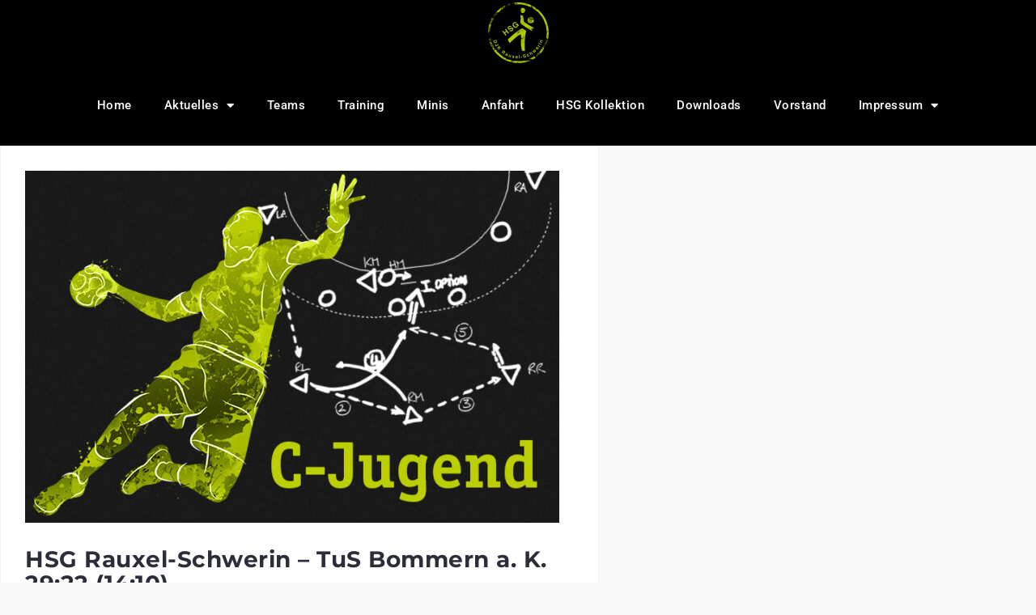

--- FILE ---
content_type: text/html; charset=UTF-8
request_url: https://www.hsgrauxel-schwerin.de/hsg-rauxel-schwerin-tus-bommern-a-k-2922-1410/
body_size: 13142
content:
<!DOCTYPE html>
<html lang="de">
<head>
	<meta charset="UTF-8">
	<meta name="viewport" content="width=device-width, initial-scale=1.0, viewport-fit=cover" />		<meta name='robots' content='index, follow, max-image-preview:large, max-snippet:-1, max-video-preview:-1' />
	<style>img:is([sizes="auto" i], [sizes^="auto," i]) { contain-intrinsic-size: 3000px 1500px }</style>
	
	<!-- This site is optimized with the Yoast SEO plugin v26.4 - https://yoast.com/wordpress/plugins/seo/ -->
	<title>HSG Rauxel-Schwerin - TuS Bommern a. K. 29:22 (14:10) - HSG DJK Rauxel-Schwerin</title>
	<link rel="canonical" href="https://www.hsgrauxel-schwerin.de/hsg-rauxel-schwerin-tus-bommern-a-k-2922-1410/" />
	<meta property="og:locale" content="de_DE" />
	<meta property="og:type" content="article" />
	<meta property="og:title" content="HSG Rauxel-Schwerin - TuS Bommern a. K. 29:22 (14:10) - HSG DJK Rauxel-Schwerin" />
	<meta property="og:description" content="Das erste Spiel des neuen Jahres war gleich das Topspiel 1. (HSG Rauxel-Schwerin) gegen 2. (Tus Bommern). Zu Gast in der heimischen ASG-Halle war der direkte Verfolger aus Bommern. Nach zwei Monaten Pause war den Rauxeler Jungs die fehlende Spielpraxis deutlich anzumerken. Zwar gab es einige gute Ansätze und auch erfolgreiche Anspiele an den Kreis, in der Abwehr fehlte jedoch häufig die letzte Konsequenz. Trotz einiger Ballverluste und Fehlwürfe reichte es auf Grund guter Paraden von Torwart Leif Peick aber doch zu einer vier Tore Halbzeitführung. Ebenso erzielte Kreisläufer Henry Barrio sieben seiner insgesamt zehn Tore in Halbzeit 1. Dennoch fand Trainer Dennis Peick deutliche Worte und er machte seinen Unmut über die unkonzentrierte Abwehrleistung deutlich. &nbsp; Nach dem Wechsel konnte der Vorsprung, trotz zweimaliger Unterzahl auf sieben Tore ausgebaut und bis zum Ende gehalten werden. Die Halbzeitansprache zeigte augenscheinlich Wirkung, denn die Rauxeler Jungs deckten viel konzentrierter und machten dem Gast aus Witten klar, [&hellip;]" />
	<meta property="og:url" content="https://www.hsgrauxel-schwerin.de/hsg-rauxel-schwerin-tus-bommern-a-k-2922-1410/" />
	<meta property="og:site_name" content="HSG DJK Rauxel-Schwerin" />
	<meta property="article:publisher" content="https://de-de.facebook.com/hsgrauxelschwerin/" />
	<meta property="article:published_time" content="2023-02-02T11:10:10+00:00" />
	<meta property="og:image" content="https://www.hsgrauxel-schwerin.de/wp-content/uploads/2022/09/HSG_News-C-Jugend.jpg" />
	<meta property="og:image:width" content="744" />
	<meta property="og:image:height" content="490" />
	<meta property="og:image:type" content="image/jpeg" />
	<meta name="author" content="wieser" />
	<meta name="twitter:card" content="summary_large_image" />
	<meta name="twitter:label1" content="Verfasst von" />
	<meta name="twitter:data1" content="wieser" />
	<meta name="twitter:label2" content="Geschätzte Lesezeit" />
	<meta name="twitter:data2" content="1 Minute" />
	<script type="application/ld+json" class="yoast-schema-graph">{"@context":"https://schema.org","@graph":[{"@type":"Article","@id":"https://www.hsgrauxel-schwerin.de/hsg-rauxel-schwerin-tus-bommern-a-k-2922-1410/#article","isPartOf":{"@id":"https://www.hsgrauxel-schwerin.de/hsg-rauxel-schwerin-tus-bommern-a-k-2922-1410/"},"author":{"name":"wieser","@id":"https://www.hsgrauxel-schwerin.de/#/schema/person/fb2532c04187a3daada5fb19038515b3"},"headline":"HSG Rauxel-Schwerin &#8211; TuS Bommern a. K. 29:22 (14:10)","datePublished":"2023-02-02T11:10:10+00:00","mainEntityOfPage":{"@id":"https://www.hsgrauxel-schwerin.de/hsg-rauxel-schwerin-tus-bommern-a-k-2922-1410/"},"wordCount":228,"publisher":{"@id":"https://www.hsgrauxel-schwerin.de/#organization"},"image":{"@id":"https://www.hsgrauxel-schwerin.de/hsg-rauxel-schwerin-tus-bommern-a-k-2922-1410/#primaryimage"},"thumbnailUrl":"https://www.hsgrauxel-schwerin.de/wp-content/uploads/2022/09/HSG_News-C-Jugend.jpg","articleSection":["Spielberichte Jugend"],"inLanguage":"de"},{"@type":"WebPage","@id":"https://www.hsgrauxel-schwerin.de/hsg-rauxel-schwerin-tus-bommern-a-k-2922-1410/","url":"https://www.hsgrauxel-schwerin.de/hsg-rauxel-schwerin-tus-bommern-a-k-2922-1410/","name":"HSG Rauxel-Schwerin - TuS Bommern a. K. 29:22 (14:10) - HSG DJK Rauxel-Schwerin","isPartOf":{"@id":"https://www.hsgrauxel-schwerin.de/#website"},"primaryImageOfPage":{"@id":"https://www.hsgrauxel-schwerin.de/hsg-rauxel-schwerin-tus-bommern-a-k-2922-1410/#primaryimage"},"image":{"@id":"https://www.hsgrauxel-schwerin.de/hsg-rauxel-schwerin-tus-bommern-a-k-2922-1410/#primaryimage"},"thumbnailUrl":"https://www.hsgrauxel-schwerin.de/wp-content/uploads/2022/09/HSG_News-C-Jugend.jpg","datePublished":"2023-02-02T11:10:10+00:00","breadcrumb":{"@id":"https://www.hsgrauxel-schwerin.de/hsg-rauxel-schwerin-tus-bommern-a-k-2922-1410/#breadcrumb"},"inLanguage":"de","potentialAction":[{"@type":"ReadAction","target":["https://www.hsgrauxel-schwerin.de/hsg-rauxel-schwerin-tus-bommern-a-k-2922-1410/"]}]},{"@type":"ImageObject","inLanguage":"de","@id":"https://www.hsgrauxel-schwerin.de/hsg-rauxel-schwerin-tus-bommern-a-k-2922-1410/#primaryimage","url":"https://www.hsgrauxel-schwerin.de/wp-content/uploads/2022/09/HSG_News-C-Jugend.jpg","contentUrl":"https://www.hsgrauxel-schwerin.de/wp-content/uploads/2022/09/HSG_News-C-Jugend.jpg","width":744,"height":490},{"@type":"BreadcrumbList","@id":"https://www.hsgrauxel-schwerin.de/hsg-rauxel-schwerin-tus-bommern-a-k-2922-1410/#breadcrumb","itemListElement":[{"@type":"ListItem","position":1,"name":"Startseite","item":"https://www.hsgrauxel-schwerin.de/"},{"@type":"ListItem","position":2,"name":"Spielberichte Jugend","item":"https://www.hsgrauxel-schwerin.de/spielberichte-jugend/"},{"@type":"ListItem","position":3,"name":"HSG Rauxel-Schwerin &#8211; TuS Bommern a. K. 29:22 (14:10)"}]},{"@type":"WebSite","@id":"https://www.hsgrauxel-schwerin.de/#website","url":"https://www.hsgrauxel-schwerin.de/","name":"HSG DJK Rauxel-Schwerin","description":"Handball in Castrop","publisher":{"@id":"https://www.hsgrauxel-schwerin.de/#organization"},"alternateName":"HSG DJK Rauxel-Schwerin","potentialAction":[{"@type":"SearchAction","target":{"@type":"EntryPoint","urlTemplate":"https://www.hsgrauxel-schwerin.de/?s={search_term_string}"},"query-input":{"@type":"PropertyValueSpecification","valueRequired":true,"valueName":"search_term_string"}}],"inLanguage":"de"},{"@type":"Organization","@id":"https://www.hsgrauxel-schwerin.de/#organization","name":"HSG DJK Rauxel-Schwerin e. V.","url":"https://www.hsgrauxel-schwerin.de/","logo":{"@type":"ImageObject","inLanguage":"de","@id":"https://www.hsgrauxel-schwerin.de/#/schema/logo/image/","url":"https://www.hsgrauxel-schwerin.de/wp-content/uploads/2018/05/hsg_web_logo.png","contentUrl":"https://www.hsgrauxel-schwerin.de/wp-content/uploads/2018/05/hsg_web_logo.png","width":2270,"height":517,"caption":"HSG DJK Rauxel-Schwerin e. V."},"image":{"@id":"https://www.hsgrauxel-schwerin.de/#/schema/logo/image/"},"sameAs":["https://de-de.facebook.com/hsgrauxelschwerin/","https://www.instagram.com/hsg_rauxel_schwerin/"]},{"@type":"Person","@id":"https://www.hsgrauxel-schwerin.de/#/schema/person/fb2532c04187a3daada5fb19038515b3","name":"wieser","image":{"@type":"ImageObject","inLanguage":"de","@id":"https://www.hsgrauxel-schwerin.de/#/schema/person/image/","url":"https://secure.gravatar.com/avatar/496b772c3391c179c0a804975ad74d92ad111832165509b3453b2ef2f9717527?s=96&d=mm&r=g","contentUrl":"https://secure.gravatar.com/avatar/496b772c3391c179c0a804975ad74d92ad111832165509b3453b2ef2f9717527?s=96&d=mm&r=g","caption":"wieser"},"url":"https://www.hsgrauxel-schwerin.de/author/wieser/"}]}</script>
	<!-- / Yoast SEO plugin. -->


<link rel="alternate" type="application/rss+xml" title="HSG DJK Rauxel-Schwerin &raquo; Feed" href="https://www.hsgrauxel-schwerin.de/feed/" />
<link rel="alternate" type="application/rss+xml" title="HSG DJK Rauxel-Schwerin &raquo; Kommentar-Feed" href="https://www.hsgrauxel-schwerin.de/comments/feed/" />
<script type="text/javascript">
/* <![CDATA[ */
window._wpemojiSettings = {"baseUrl":"https:\/\/s.w.org\/images\/core\/emoji\/16.0.1\/72x72\/","ext":".png","svgUrl":"https:\/\/s.w.org\/images\/core\/emoji\/16.0.1\/svg\/","svgExt":".svg","source":{"concatemoji":"https:\/\/www.hsgrauxel-schwerin.de\/wp-includes\/js\/wp-emoji-release.min.js?ver=6.8.3"}};
/*! This file is auto-generated */
!function(s,n){var o,i,e;function c(e){try{var t={supportTests:e,timestamp:(new Date).valueOf()};sessionStorage.setItem(o,JSON.stringify(t))}catch(e){}}function p(e,t,n){e.clearRect(0,0,e.canvas.width,e.canvas.height),e.fillText(t,0,0);var t=new Uint32Array(e.getImageData(0,0,e.canvas.width,e.canvas.height).data),a=(e.clearRect(0,0,e.canvas.width,e.canvas.height),e.fillText(n,0,0),new Uint32Array(e.getImageData(0,0,e.canvas.width,e.canvas.height).data));return t.every(function(e,t){return e===a[t]})}function u(e,t){e.clearRect(0,0,e.canvas.width,e.canvas.height),e.fillText(t,0,0);for(var n=e.getImageData(16,16,1,1),a=0;a<n.data.length;a++)if(0!==n.data[a])return!1;return!0}function f(e,t,n,a){switch(t){case"flag":return n(e,"\ud83c\udff3\ufe0f\u200d\u26a7\ufe0f","\ud83c\udff3\ufe0f\u200b\u26a7\ufe0f")?!1:!n(e,"\ud83c\udde8\ud83c\uddf6","\ud83c\udde8\u200b\ud83c\uddf6")&&!n(e,"\ud83c\udff4\udb40\udc67\udb40\udc62\udb40\udc65\udb40\udc6e\udb40\udc67\udb40\udc7f","\ud83c\udff4\u200b\udb40\udc67\u200b\udb40\udc62\u200b\udb40\udc65\u200b\udb40\udc6e\u200b\udb40\udc67\u200b\udb40\udc7f");case"emoji":return!a(e,"\ud83e\udedf")}return!1}function g(e,t,n,a){var r="undefined"!=typeof WorkerGlobalScope&&self instanceof WorkerGlobalScope?new OffscreenCanvas(300,150):s.createElement("canvas"),o=r.getContext("2d",{willReadFrequently:!0}),i=(o.textBaseline="top",o.font="600 32px Arial",{});return e.forEach(function(e){i[e]=t(o,e,n,a)}),i}function t(e){var t=s.createElement("script");t.src=e,t.defer=!0,s.head.appendChild(t)}"undefined"!=typeof Promise&&(o="wpEmojiSettingsSupports",i=["flag","emoji"],n.supports={everything:!0,everythingExceptFlag:!0},e=new Promise(function(e){s.addEventListener("DOMContentLoaded",e,{once:!0})}),new Promise(function(t){var n=function(){try{var e=JSON.parse(sessionStorage.getItem(o));if("object"==typeof e&&"number"==typeof e.timestamp&&(new Date).valueOf()<e.timestamp+604800&&"object"==typeof e.supportTests)return e.supportTests}catch(e){}return null}();if(!n){if("undefined"!=typeof Worker&&"undefined"!=typeof OffscreenCanvas&&"undefined"!=typeof URL&&URL.createObjectURL&&"undefined"!=typeof Blob)try{var e="postMessage("+g.toString()+"("+[JSON.stringify(i),f.toString(),p.toString(),u.toString()].join(",")+"));",a=new Blob([e],{type:"text/javascript"}),r=new Worker(URL.createObjectURL(a),{name:"wpTestEmojiSupports"});return void(r.onmessage=function(e){c(n=e.data),r.terminate(),t(n)})}catch(e){}c(n=g(i,f,p,u))}t(n)}).then(function(e){for(var t in e)n.supports[t]=e[t],n.supports.everything=n.supports.everything&&n.supports[t],"flag"!==t&&(n.supports.everythingExceptFlag=n.supports.everythingExceptFlag&&n.supports[t]);n.supports.everythingExceptFlag=n.supports.everythingExceptFlag&&!n.supports.flag,n.DOMReady=!1,n.readyCallback=function(){n.DOMReady=!0}}).then(function(){return e}).then(function(){var e;n.supports.everything||(n.readyCallback(),(e=n.source||{}).concatemoji?t(e.concatemoji):e.wpemoji&&e.twemoji&&(t(e.twemoji),t(e.wpemoji)))}))}((window,document),window._wpemojiSettings);
/* ]]> */
</script>
<link rel='stylesheet' id='west-bootstrap-css' href='https://www.hsgrauxel-schwerin.de/wp-content/themes/west/css/bootstrap/bootstrap.min.css?ver=1' type='text/css' media='all' />
<style id='wp-emoji-styles-inline-css' type='text/css'>

	img.wp-smiley, img.emoji {
		display: inline !important;
		border: none !important;
		box-shadow: none !important;
		height: 1em !important;
		width: 1em !important;
		margin: 0 0.07em !important;
		vertical-align: -0.1em !important;
		background: none !important;
		padding: 0 !important;
	}
</style>
<link rel='stylesheet' id='wp-block-library-css' href='https://www.hsgrauxel-schwerin.de/wp-includes/css/dist/block-library/style.min.css?ver=6.8.3' type='text/css' media='all' />
<style id='classic-theme-styles-inline-css' type='text/css'>
/*! This file is auto-generated */
.wp-block-button__link{color:#fff;background-color:#32373c;border-radius:9999px;box-shadow:none;text-decoration:none;padding:calc(.667em + 2px) calc(1.333em + 2px);font-size:1.125em}.wp-block-file__button{background:#32373c;color:#fff;text-decoration:none}
</style>
<style id='global-styles-inline-css' type='text/css'>
:root{--wp--preset--aspect-ratio--square: 1;--wp--preset--aspect-ratio--4-3: 4/3;--wp--preset--aspect-ratio--3-4: 3/4;--wp--preset--aspect-ratio--3-2: 3/2;--wp--preset--aspect-ratio--2-3: 2/3;--wp--preset--aspect-ratio--16-9: 16/9;--wp--preset--aspect-ratio--9-16: 9/16;--wp--preset--color--black: #000000;--wp--preset--color--cyan-bluish-gray: #abb8c3;--wp--preset--color--white: #ffffff;--wp--preset--color--pale-pink: #f78da7;--wp--preset--color--vivid-red: #cf2e2e;--wp--preset--color--luminous-vivid-orange: #ff6900;--wp--preset--color--luminous-vivid-amber: #fcb900;--wp--preset--color--light-green-cyan: #7bdcb5;--wp--preset--color--vivid-green-cyan: #00d084;--wp--preset--color--pale-cyan-blue: #8ed1fc;--wp--preset--color--vivid-cyan-blue: #0693e3;--wp--preset--color--vivid-purple: #9b51e0;--wp--preset--gradient--vivid-cyan-blue-to-vivid-purple: linear-gradient(135deg,rgba(6,147,227,1) 0%,rgb(155,81,224) 100%);--wp--preset--gradient--light-green-cyan-to-vivid-green-cyan: linear-gradient(135deg,rgb(122,220,180) 0%,rgb(0,208,130) 100%);--wp--preset--gradient--luminous-vivid-amber-to-luminous-vivid-orange: linear-gradient(135deg,rgba(252,185,0,1) 0%,rgba(255,105,0,1) 100%);--wp--preset--gradient--luminous-vivid-orange-to-vivid-red: linear-gradient(135deg,rgba(255,105,0,1) 0%,rgb(207,46,46) 100%);--wp--preset--gradient--very-light-gray-to-cyan-bluish-gray: linear-gradient(135deg,rgb(238,238,238) 0%,rgb(169,184,195) 100%);--wp--preset--gradient--cool-to-warm-spectrum: linear-gradient(135deg,rgb(74,234,220) 0%,rgb(151,120,209) 20%,rgb(207,42,186) 40%,rgb(238,44,130) 60%,rgb(251,105,98) 80%,rgb(254,248,76) 100%);--wp--preset--gradient--blush-light-purple: linear-gradient(135deg,rgb(255,206,236) 0%,rgb(152,150,240) 100%);--wp--preset--gradient--blush-bordeaux: linear-gradient(135deg,rgb(254,205,165) 0%,rgb(254,45,45) 50%,rgb(107,0,62) 100%);--wp--preset--gradient--luminous-dusk: linear-gradient(135deg,rgb(255,203,112) 0%,rgb(199,81,192) 50%,rgb(65,88,208) 100%);--wp--preset--gradient--pale-ocean: linear-gradient(135deg,rgb(255,245,203) 0%,rgb(182,227,212) 50%,rgb(51,167,181) 100%);--wp--preset--gradient--electric-grass: linear-gradient(135deg,rgb(202,248,128) 0%,rgb(113,206,126) 100%);--wp--preset--gradient--midnight: linear-gradient(135deg,rgb(2,3,129) 0%,rgb(40,116,252) 100%);--wp--preset--font-size--small: 13px;--wp--preset--font-size--medium: 20px;--wp--preset--font-size--large: 36px;--wp--preset--font-size--x-large: 42px;--wp--preset--spacing--20: 0.44rem;--wp--preset--spacing--30: 0.67rem;--wp--preset--spacing--40: 1rem;--wp--preset--spacing--50: 1.5rem;--wp--preset--spacing--60: 2.25rem;--wp--preset--spacing--70: 3.38rem;--wp--preset--spacing--80: 5.06rem;--wp--preset--shadow--natural: 6px 6px 9px rgba(0, 0, 0, 0.2);--wp--preset--shadow--deep: 12px 12px 50px rgba(0, 0, 0, 0.4);--wp--preset--shadow--sharp: 6px 6px 0px rgba(0, 0, 0, 0.2);--wp--preset--shadow--outlined: 6px 6px 0px -3px rgba(255, 255, 255, 1), 6px 6px rgba(0, 0, 0, 1);--wp--preset--shadow--crisp: 6px 6px 0px rgba(0, 0, 0, 1);}:where(.is-layout-flex){gap: 0.5em;}:where(.is-layout-grid){gap: 0.5em;}body .is-layout-flex{display: flex;}.is-layout-flex{flex-wrap: wrap;align-items: center;}.is-layout-flex > :is(*, div){margin: 0;}body .is-layout-grid{display: grid;}.is-layout-grid > :is(*, div){margin: 0;}:where(.wp-block-columns.is-layout-flex){gap: 2em;}:where(.wp-block-columns.is-layout-grid){gap: 2em;}:where(.wp-block-post-template.is-layout-flex){gap: 1.25em;}:where(.wp-block-post-template.is-layout-grid){gap: 1.25em;}.has-black-color{color: var(--wp--preset--color--black) !important;}.has-cyan-bluish-gray-color{color: var(--wp--preset--color--cyan-bluish-gray) !important;}.has-white-color{color: var(--wp--preset--color--white) !important;}.has-pale-pink-color{color: var(--wp--preset--color--pale-pink) !important;}.has-vivid-red-color{color: var(--wp--preset--color--vivid-red) !important;}.has-luminous-vivid-orange-color{color: var(--wp--preset--color--luminous-vivid-orange) !important;}.has-luminous-vivid-amber-color{color: var(--wp--preset--color--luminous-vivid-amber) !important;}.has-light-green-cyan-color{color: var(--wp--preset--color--light-green-cyan) !important;}.has-vivid-green-cyan-color{color: var(--wp--preset--color--vivid-green-cyan) !important;}.has-pale-cyan-blue-color{color: var(--wp--preset--color--pale-cyan-blue) !important;}.has-vivid-cyan-blue-color{color: var(--wp--preset--color--vivid-cyan-blue) !important;}.has-vivid-purple-color{color: var(--wp--preset--color--vivid-purple) !important;}.has-black-background-color{background-color: var(--wp--preset--color--black) !important;}.has-cyan-bluish-gray-background-color{background-color: var(--wp--preset--color--cyan-bluish-gray) !important;}.has-white-background-color{background-color: var(--wp--preset--color--white) !important;}.has-pale-pink-background-color{background-color: var(--wp--preset--color--pale-pink) !important;}.has-vivid-red-background-color{background-color: var(--wp--preset--color--vivid-red) !important;}.has-luminous-vivid-orange-background-color{background-color: var(--wp--preset--color--luminous-vivid-orange) !important;}.has-luminous-vivid-amber-background-color{background-color: var(--wp--preset--color--luminous-vivid-amber) !important;}.has-light-green-cyan-background-color{background-color: var(--wp--preset--color--light-green-cyan) !important;}.has-vivid-green-cyan-background-color{background-color: var(--wp--preset--color--vivid-green-cyan) !important;}.has-pale-cyan-blue-background-color{background-color: var(--wp--preset--color--pale-cyan-blue) !important;}.has-vivid-cyan-blue-background-color{background-color: var(--wp--preset--color--vivid-cyan-blue) !important;}.has-vivid-purple-background-color{background-color: var(--wp--preset--color--vivid-purple) !important;}.has-black-border-color{border-color: var(--wp--preset--color--black) !important;}.has-cyan-bluish-gray-border-color{border-color: var(--wp--preset--color--cyan-bluish-gray) !important;}.has-white-border-color{border-color: var(--wp--preset--color--white) !important;}.has-pale-pink-border-color{border-color: var(--wp--preset--color--pale-pink) !important;}.has-vivid-red-border-color{border-color: var(--wp--preset--color--vivid-red) !important;}.has-luminous-vivid-orange-border-color{border-color: var(--wp--preset--color--luminous-vivid-orange) !important;}.has-luminous-vivid-amber-border-color{border-color: var(--wp--preset--color--luminous-vivid-amber) !important;}.has-light-green-cyan-border-color{border-color: var(--wp--preset--color--light-green-cyan) !important;}.has-vivid-green-cyan-border-color{border-color: var(--wp--preset--color--vivid-green-cyan) !important;}.has-pale-cyan-blue-border-color{border-color: var(--wp--preset--color--pale-cyan-blue) !important;}.has-vivid-cyan-blue-border-color{border-color: var(--wp--preset--color--vivid-cyan-blue) !important;}.has-vivid-purple-border-color{border-color: var(--wp--preset--color--vivid-purple) !important;}.has-vivid-cyan-blue-to-vivid-purple-gradient-background{background: var(--wp--preset--gradient--vivid-cyan-blue-to-vivid-purple) !important;}.has-light-green-cyan-to-vivid-green-cyan-gradient-background{background: var(--wp--preset--gradient--light-green-cyan-to-vivid-green-cyan) !important;}.has-luminous-vivid-amber-to-luminous-vivid-orange-gradient-background{background: var(--wp--preset--gradient--luminous-vivid-amber-to-luminous-vivid-orange) !important;}.has-luminous-vivid-orange-to-vivid-red-gradient-background{background: var(--wp--preset--gradient--luminous-vivid-orange-to-vivid-red) !important;}.has-very-light-gray-to-cyan-bluish-gray-gradient-background{background: var(--wp--preset--gradient--very-light-gray-to-cyan-bluish-gray) !important;}.has-cool-to-warm-spectrum-gradient-background{background: var(--wp--preset--gradient--cool-to-warm-spectrum) !important;}.has-blush-light-purple-gradient-background{background: var(--wp--preset--gradient--blush-light-purple) !important;}.has-blush-bordeaux-gradient-background{background: var(--wp--preset--gradient--blush-bordeaux) !important;}.has-luminous-dusk-gradient-background{background: var(--wp--preset--gradient--luminous-dusk) !important;}.has-pale-ocean-gradient-background{background: var(--wp--preset--gradient--pale-ocean) !important;}.has-electric-grass-gradient-background{background: var(--wp--preset--gradient--electric-grass) !important;}.has-midnight-gradient-background{background: var(--wp--preset--gradient--midnight) !important;}.has-small-font-size{font-size: var(--wp--preset--font-size--small) !important;}.has-medium-font-size{font-size: var(--wp--preset--font-size--medium) !important;}.has-large-font-size{font-size: var(--wp--preset--font-size--large) !important;}.has-x-large-font-size{font-size: var(--wp--preset--font-size--x-large) !important;}
:where(.wp-block-post-template.is-layout-flex){gap: 1.25em;}:where(.wp-block-post-template.is-layout-grid){gap: 1.25em;}
:where(.wp-block-columns.is-layout-flex){gap: 2em;}:where(.wp-block-columns.is-layout-grid){gap: 2em;}
:root :where(.wp-block-pullquote){font-size: 1.5em;line-height: 1.6;}
</style>
<link rel='stylesheet' id='cmplz-general-css' href='https://www.hsgrauxel-schwerin.de/wp-content/plugins/complianz-gdpr-premium/assets/css/cookieblocker.min.css?ver=1747832965' type='text/css' media='all' />
<link rel='stylesheet' id='west-style-css' href='https://www.hsgrauxel-schwerin.de/wp-content/themes/west/style.css?ver=6.8.3' type='text/css' media='all' />
<style id='west-style-inline-css' type='text/css'>
.site-header {position: fixed;}
.site-header .container { display: block;}
.site-branding { width: 100%; text-align: center;margin-bottom:15px;}
.main-navigation { width: 100%;float: none;}
.main-navigation ul { float: none;text-align:center;}
.main-navigation li { float: none; display: inline-block;}
.main-navigation ul ul li { display: block; text-align: left;}
.entry-title a:hover,a, a:hover, .primary-color, .main-navigation a:hover,.main-navigation ul ul a:hover,.main-navigation ul ul a.focus, .main-navigation li::before { color:#afca05}
.west_contact_info_widget span,.go-top,.list-meta .read-more,.comment-navigation a,.posts-navigation a,.post-navigation a,button, .button:not(.header-button), input[type="button"], input[type="reset"], input[type="submit"] { background-color:#afca05}
.main-navigation .current_page_item > a,.main-navigation .current-menu-item > a,.main-navigation .current_page_ancestor > a { border-color:#afca05}
.site-header { background-color:#1C1E21;}
body, .widget a { color:#969CB3}
.site-footer, .footer-widgets { background-color:#1C1E29}

</style>
<link rel='stylesheet' id='west-body-fonts-css' href='//www.hsgrauxel-schwerin.de/wp-content/uploads/sgf-css/font-3b44bea2ee03aad2e5cfd95d1d60280e.css' type='text/css' media='all' />
<link rel='stylesheet' id='west-headings-fonts-css' href='//www.hsgrauxel-schwerin.de/wp-content/uploads/sgf-css/font-e39dce13a6e89dc5ac259a2392263d3b.css' type='text/css' media='all' />
<link rel='stylesheet' id='west-fontawesome-css' href='https://www.hsgrauxel-schwerin.de/wp-content/themes/west/fonts/font-awesome.min.css?ver=6.8.3' type='text/css' media='all' />
<link rel='stylesheet' id='elementor-frontend-css' href='https://www.hsgrauxel-schwerin.de/wp-content/plugins/elementor/assets/css/frontend.min.css?ver=3.33.1' type='text/css' media='all' />
<link rel='stylesheet' id='widget-image-css' href='https://www.hsgrauxel-schwerin.de/wp-content/plugins/elementor/assets/css/widget-image.min.css?ver=3.33.1' type='text/css' media='all' />
<link rel='stylesheet' id='widget-nav-menu-css' href='https://www.hsgrauxel-schwerin.de/wp-content/plugins/elementor-pro/assets/css/widget-nav-menu.min.css?ver=3.33.1' type='text/css' media='all' />
<link rel='stylesheet' id='elementor-icons-css' href='https://www.hsgrauxel-schwerin.de/wp-content/plugins/elementor/assets/lib/eicons/css/elementor-icons.min.css?ver=5.44.0' type='text/css' media='all' />
<link rel='stylesheet' id='elementor-post-486-css' href='https://www.hsgrauxel-schwerin.de/wp-content/uploads/elementor/css/post-486.css?ver=1763697569' type='text/css' media='all' />
<link rel='stylesheet' id='font-awesome-5-all-css' href='https://www.hsgrauxel-schwerin.de/wp-content/plugins/elementor/assets/lib/font-awesome/css/all.min.css?ver=3.33.1' type='text/css' media='all' />
<link rel='stylesheet' id='font-awesome-4-shim-css' href='https://www.hsgrauxel-schwerin.de/wp-content/plugins/elementor/assets/lib/font-awesome/css/v4-shims.min.css?ver=3.33.1' type='text/css' media='all' />
<link rel='stylesheet' id='elementor-post-228-css' href='https://www.hsgrauxel-schwerin.de/wp-content/uploads/elementor/css/post-228.css?ver=1763697569' type='text/css' media='all' />
<link rel='stylesheet' id='tablepress-default-css' href='https://www.hsgrauxel-schwerin.de/wp-content/tablepress-combined.min.css?ver=44' type='text/css' media='all' />
<link rel='stylesheet' id='elementor-gf-local-roboto-css' href='https://www.hsgrauxel-schwerin.de/wp-content/uploads/elementor/google-fonts/css/roboto.css?ver=1742267797' type='text/css' media='all' />
<link rel='stylesheet' id='elementor-gf-local-robotoslab-css' href='https://www.hsgrauxel-schwerin.de/wp-content/uploads/elementor/google-fonts/css/robotoslab.css?ver=1742267798' type='text/css' media='all' />
<link rel='stylesheet' id='elementor-icons-shared-0-css' href='https://www.hsgrauxel-schwerin.de/wp-content/plugins/elementor/assets/lib/font-awesome/css/fontawesome.min.css?ver=5.15.3' type='text/css' media='all' />
<link rel='stylesheet' id='elementor-icons-fa-solid-css' href='https://www.hsgrauxel-schwerin.de/wp-content/plugins/elementor/assets/lib/font-awesome/css/solid.min.css?ver=5.15.3' type='text/css' media='all' />
<script type="text/javascript" src="https://www.hsgrauxel-schwerin.de/wp-includes/js/jquery/jquery.min.js?ver=3.7.1" id="jquery-core-js"></script>
<script type="text/javascript" src="https://www.hsgrauxel-schwerin.de/wp-includes/js/jquery/jquery-migrate.min.js?ver=3.4.1" id="jquery-migrate-js"></script>
<script type="text/javascript" src="https://www.hsgrauxel-schwerin.de/wp-content/plugins/elementor/assets/lib/font-awesome/js/v4-shims.min.js?ver=3.33.1" id="font-awesome-4-shim-js"></script>
<link rel="https://api.w.org/" href="https://www.hsgrauxel-schwerin.de/wp-json/" /><link rel="alternate" title="JSON" type="application/json" href="https://www.hsgrauxel-schwerin.de/wp-json/wp/v2/posts/875" /><link rel="EditURI" type="application/rsd+xml" title="RSD" href="https://www.hsgrauxel-schwerin.de/xmlrpc.php?rsd" />
<meta name="generator" content="WordPress 6.8.3" />
<link rel='shortlink' href='https://www.hsgrauxel-schwerin.de/?p=875' />
<link rel="alternate" title="oEmbed (JSON)" type="application/json+oembed" href="https://www.hsgrauxel-schwerin.de/wp-json/oembed/1.0/embed?url=https%3A%2F%2Fwww.hsgrauxel-schwerin.de%2Fhsg-rauxel-schwerin-tus-bommern-a-k-2922-1410%2F" />
<link rel="alternate" title="oEmbed (XML)" type="text/xml+oembed" href="https://www.hsgrauxel-schwerin.de/wp-json/oembed/1.0/embed?url=https%3A%2F%2Fwww.hsgrauxel-schwerin.de%2Fhsg-rauxel-schwerin-tus-bommern-a-k-2922-1410%2F&#038;format=xml" />
<style> .entry-footer .byline{ display:none !important; } </style><style> .entry-meta .byline{ display:none !important; } </style><style> .entry-footer .comments-link{ display:none !important; } </style><style> .entry-meta .comments-link{ display:none !important; } </style><style> .entry-footer .edit-link{ display:none !important; } </style><style> .entry-meta .edit-link{ display:none !important; } </style>			<style>.cmplz-hidden {
					display: none !important;
				}</style><!--[if lt IE 9]>
<script src="https://www.hsgrauxel-schwerin.de/wp-content/themes/west/js/html5shiv.js"></script>
<![endif]-->
<meta name="generator" content="Elementor 3.33.1; features: additional_custom_breakpoints; settings: css_print_method-external, google_font-enabled, font_display-auto">
			<style>
				.e-con.e-parent:nth-of-type(n+4):not(.e-lazyloaded):not(.e-no-lazyload),
				.e-con.e-parent:nth-of-type(n+4):not(.e-lazyloaded):not(.e-no-lazyload) * {
					background-image: none !important;
				}
				@media screen and (max-height: 1024px) {
					.e-con.e-parent:nth-of-type(n+3):not(.e-lazyloaded):not(.e-no-lazyload),
					.e-con.e-parent:nth-of-type(n+3):not(.e-lazyloaded):not(.e-no-lazyload) * {
						background-image: none !important;
					}
				}
				@media screen and (max-height: 640px) {
					.e-con.e-parent:nth-of-type(n+2):not(.e-lazyloaded):not(.e-no-lazyload),
					.e-con.e-parent:nth-of-type(n+2):not(.e-lazyloaded):not(.e-no-lazyload) * {
						background-image: none !important;
					}
				}
			</style>
			<link rel="icon" href="https://www.hsgrauxel-schwerin.de/wp-content/uploads/2018/05/cropped-hsg_web_favicon-32x32.png" sizes="32x32" />
<link rel="icon" href="https://www.hsgrauxel-schwerin.de/wp-content/uploads/2018/05/cropped-hsg_web_favicon-192x192.png" sizes="192x192" />
<link rel="apple-touch-icon" href="https://www.hsgrauxel-schwerin.de/wp-content/uploads/2018/05/cropped-hsg_web_favicon-180x180.png" />
<meta name="msapplication-TileImage" content="https://www.hsgrauxel-schwerin.de/wp-content/uploads/2018/05/cropped-hsg_web_favicon-270x270.png" />
</head>
<body data-cmplz=1 class="wp-singular post-template-default single single-post postid-875 single-format-standard wp-theme-west elementor-default elementor-kit-486">
		<header data-elementor-type="header" data-elementor-id="228" class="elementor elementor-228 elementor-location-header" data-elementor-post-type="elementor_library">
					<section class="elementor-section elementor-top-section elementor-element elementor-element-718c2706 elementor-section-content-middle elementor-section-height-min-height elementor-section-boxed elementor-section-height-default elementor-section-items-middle" data-id="718c2706" data-element_type="section" data-settings="{&quot;background_background&quot;:&quot;classic&quot;}">
						<div class="elementor-container elementor-column-gap-no">
					<div class="elementor-column elementor-col-100 elementor-top-column elementor-element elementor-element-10082527" data-id="10082527" data-element_type="column">
			<div class="elementor-widget-wrap elementor-element-populated">
						<div class="elementor-element elementor-element-b7cec13 elementor-widget elementor-widget-image" data-id="b7cec13" data-element_type="widget" data-widget_type="image.default">
				<div class="elementor-widget-container">
															<img src="https://www.hsgrauxel-schwerin.de/wp-content/uploads/elementor/thumbs/hsg_web_favicon-pmwzihxlegd60sl9o6zldt24xumjhihqwe0loxnulq.png" title="hsg_web_favicon" alt="hsg_web_favicon" loading="lazy" />															</div>
				</div>
					</div>
		</div>
					</div>
		</section>
				<section class="elementor-section elementor-top-section elementor-element elementor-element-eabca3e elementor-section-content-middle elementor-section-height-min-height elementor-section-boxed elementor-section-height-default elementor-section-items-middle" data-id="eabca3e" data-element_type="section" data-settings="{&quot;background_background&quot;:&quot;classic&quot;}">
						<div class="elementor-container elementor-column-gap-no">
					<div class="elementor-column elementor-col-100 elementor-top-column elementor-element elementor-element-8df7b03" data-id="8df7b03" data-element_type="column">
			<div class="elementor-widget-wrap elementor-element-populated">
						<div class="elementor-element elementor-element-a4af098 elementor-nav-menu__align-center elementor-nav-menu--stretch elementor-nav-menu--dropdown-tablet elementor-nav-menu__text-align-aside elementor-nav-menu--toggle elementor-nav-menu--burger elementor-widget elementor-widget-nav-menu" data-id="a4af098" data-element_type="widget" data-settings="{&quot;full_width&quot;:&quot;stretch&quot;,&quot;layout&quot;:&quot;horizontal&quot;,&quot;submenu_icon&quot;:{&quot;value&quot;:&quot;&lt;i class=\&quot;fas fa-caret-down\&quot; aria-hidden=\&quot;true\&quot;&gt;&lt;\/i&gt;&quot;,&quot;library&quot;:&quot;fa-solid&quot;},&quot;toggle&quot;:&quot;burger&quot;}" data-widget_type="nav-menu.default">
				<div class="elementor-widget-container">
								<nav aria-label="Menü" class="elementor-nav-menu--main elementor-nav-menu__container elementor-nav-menu--layout-horizontal e--pointer-underline e--animation-fade">
				<ul id="menu-1-a4af098" class="elementor-nav-menu"><li class="menu-item menu-item-type-post_type menu-item-object-page menu-item-home menu-item-145"><a href="https://www.hsgrauxel-schwerin.de/" class="elementor-item">Home</a></li>
<li class="menu-item menu-item-type-taxonomy menu-item-object-category menu-item-has-children menu-item-87"><a href="https://www.hsgrauxel-schwerin.de/category/aktuelles/" class="elementor-item">Aktuelles</a>
<ul class="sub-menu elementor-nav-menu--dropdown">
	<li class="menu-item menu-item-type-post_type menu-item-object-page current_page_parent menu-item-335"><a href="https://www.hsgrauxel-schwerin.de/spielberichte-jugend/" class="elementor-sub-item">Spielberichte Jugend</a></li>
</ul>
</li>
<li class="menu-item menu-item-type-post_type menu-item-object-page menu-item-84"><a href="https://www.hsgrauxel-schwerin.de/teams/" class="elementor-item">Teams</a></li>
<li class="menu-item menu-item-type-post_type menu-item-object-page menu-item-85"><a href="https://www.hsgrauxel-schwerin.de/training/" class="elementor-item">Training</a></li>
<li class="menu-item menu-item-type-post_type menu-item-object-page menu-item-1039"><a href="https://www.hsgrauxel-schwerin.de/minis/" class="elementor-item">Minis</a></li>
<li class="menu-item menu-item-type-post_type menu-item-object-page menu-item-83"><a href="https://www.hsgrauxel-schwerin.de/kontakt/" class="elementor-item">Anfahrt</a></li>
<li class="menu-item menu-item-type-post_type menu-item-object-page menu-item-1196"><a href="https://www.hsgrauxel-schwerin.de/hsg-kollektion/" class="elementor-item">HSG Kollektion</a></li>
<li class="menu-item menu-item-type-post_type menu-item-object-page menu-item-79"><a href="https://www.hsgrauxel-schwerin.de/downloads/" class="elementor-item">Downloads</a></li>
<li class="menu-item menu-item-type-post_type menu-item-object-page menu-item-135"><a href="https://www.hsgrauxel-schwerin.de/vorstand/" class="elementor-item">Vorstand</a></li>
<li class="menu-item menu-item-type-post_type menu-item-object-page menu-item-has-children menu-item-82"><a href="https://www.hsgrauxel-schwerin.de/impressum/" class="elementor-item">Impressum</a>
<ul class="sub-menu elementor-nav-menu--dropdown">
	<li class="menu-item menu-item-type-post_type menu-item-object-page menu-item-privacy-policy menu-item-78"><a rel="privacy-policy" href="https://www.hsgrauxel-schwerin.de/datenschutz/" class="elementor-sub-item">Datenschutz</a></li>
</ul>
</li>
</ul>			</nav>
					<div class="elementor-menu-toggle" role="button" tabindex="0" aria-label="Menü Umschalter" aria-expanded="false">
			<i aria-hidden="true" role="presentation" class="elementor-menu-toggle__icon--open eicon-menu-bar"></i><i aria-hidden="true" role="presentation" class="elementor-menu-toggle__icon--close eicon-close"></i>		</div>
					<nav class="elementor-nav-menu--dropdown elementor-nav-menu__container" aria-hidden="true">
				<ul id="menu-2-a4af098" class="elementor-nav-menu"><li class="menu-item menu-item-type-post_type menu-item-object-page menu-item-home menu-item-145"><a href="https://www.hsgrauxel-schwerin.de/" class="elementor-item" tabindex="-1">Home</a></li>
<li class="menu-item menu-item-type-taxonomy menu-item-object-category menu-item-has-children menu-item-87"><a href="https://www.hsgrauxel-schwerin.de/category/aktuelles/" class="elementor-item" tabindex="-1">Aktuelles</a>
<ul class="sub-menu elementor-nav-menu--dropdown">
	<li class="menu-item menu-item-type-post_type menu-item-object-page current_page_parent menu-item-335"><a href="https://www.hsgrauxel-schwerin.de/spielberichte-jugend/" class="elementor-sub-item" tabindex="-1">Spielberichte Jugend</a></li>
</ul>
</li>
<li class="menu-item menu-item-type-post_type menu-item-object-page menu-item-84"><a href="https://www.hsgrauxel-schwerin.de/teams/" class="elementor-item" tabindex="-1">Teams</a></li>
<li class="menu-item menu-item-type-post_type menu-item-object-page menu-item-85"><a href="https://www.hsgrauxel-schwerin.de/training/" class="elementor-item" tabindex="-1">Training</a></li>
<li class="menu-item menu-item-type-post_type menu-item-object-page menu-item-1039"><a href="https://www.hsgrauxel-schwerin.de/minis/" class="elementor-item" tabindex="-1">Minis</a></li>
<li class="menu-item menu-item-type-post_type menu-item-object-page menu-item-83"><a href="https://www.hsgrauxel-schwerin.de/kontakt/" class="elementor-item" tabindex="-1">Anfahrt</a></li>
<li class="menu-item menu-item-type-post_type menu-item-object-page menu-item-1196"><a href="https://www.hsgrauxel-schwerin.de/hsg-kollektion/" class="elementor-item" tabindex="-1">HSG Kollektion</a></li>
<li class="menu-item menu-item-type-post_type menu-item-object-page menu-item-79"><a href="https://www.hsgrauxel-schwerin.de/downloads/" class="elementor-item" tabindex="-1">Downloads</a></li>
<li class="menu-item menu-item-type-post_type menu-item-object-page menu-item-135"><a href="https://www.hsgrauxel-schwerin.de/vorstand/" class="elementor-item" tabindex="-1">Vorstand</a></li>
<li class="menu-item menu-item-type-post_type menu-item-object-page menu-item-has-children menu-item-82"><a href="https://www.hsgrauxel-schwerin.de/impressum/" class="elementor-item" tabindex="-1">Impressum</a>
<ul class="sub-menu elementor-nav-menu--dropdown">
	<li class="menu-item menu-item-type-post_type menu-item-object-page menu-item-privacy-policy menu-item-78"><a rel="privacy-policy" href="https://www.hsgrauxel-schwerin.de/datenschutz/" class="elementor-sub-item" tabindex="-1">Datenschutz</a></li>
</ul>
</li>
</ul>			</nav>
						</div>
				</div>
					</div>
		</div>
					</div>
		</section>
				</header>
		
	<div id="primary" class="content-area">
		<main id="main" class="site-main" role="main">

		
			
<article id="post-875" class="post-875 post type-post status-publish format-standard has-post-thumbnail hentry category-spielberichte-jugend clearfix">

			<div class="single-thumb">
			<img width="660" height="435" src="https://www.hsgrauxel-schwerin.de/wp-content/uploads/2022/09/HSG_News-C-Jugend-660x435.jpg" class="attachment-west-large-thumb size-west-large-thumb wp-post-image" alt="" decoding="async" srcset="https://www.hsgrauxel-schwerin.de/wp-content/uploads/2022/09/HSG_News-C-Jugend-660x435.jpg 660w, https://www.hsgrauxel-schwerin.de/wp-content/uploads/2022/09/HSG_News-C-Jugend-300x198.jpg 300w, https://www.hsgrauxel-schwerin.de/wp-content/uploads/2022/09/HSG_News-C-Jugend-450x296.jpg 450w, https://www.hsgrauxel-schwerin.de/wp-content/uploads/2022/09/HSG_News-C-Jugend.jpg 744w" sizes="(max-width: 660px) 100vw, 660px" />		</div>
		
	<header class="entry-header">
		<h1 class="entry-title">HSG Rauxel-Schwerin &#8211; TuS Bommern a. K.  29:22 (14:10)</h1>
				<div class="entry-meta">
			<span class="posted-on">Posted on <a href="https://www.hsgrauxel-schwerin.de/hsg-rauxel-schwerin-tus-bommern-a-k-2922-1410/" rel="bookmark"><time class="entry-date published updated" datetime="2023-02-02T12:10:10+01:00">2. Februar 2023</time></a></span><span class="byline"> by <span class="author vcard"><a class="url fn n" href="https://www.hsgrauxel-schwerin.de/author/wieser/">wieser</a></span></span>		</div><!-- .entry-meta -->
			</header><!-- .entry-header -->

	<div class="entry-content">
		<p>Das erste Spiel des neuen Jahres war gleich das Topspiel 1. (HSG Rauxel-Schwerin) gegen 2. (Tus Bommern). Zu Gast in der heimischen ASG-Halle war der direkte Verfolger aus Bommern. Nach zwei Monaten Pause war den Rauxeler Jungs die fehlende Spielpraxis deutlich anzumerken. Zwar gab es einige gute Ansätze und auch erfolgreiche Anspiele an den Kreis, in der Abwehr fehlte jedoch häufig die letzte Konsequenz. Trotz einiger Ballverluste und Fehlwürfe reichte es auf Grund guter Paraden von Torwart Leif Peick aber doch zu einer vier Tore Halbzeitführung. Ebenso erzielte Kreisläufer Henry Barrio sieben seiner insgesamt zehn Tore in Halbzeit 1. Dennoch fand Trainer Dennis Peick deutliche Worte und er machte seinen Unmut über die unkonzentrierte Abwehrleistung deutlich.</p>
<p>&nbsp;</p>
<p>Nach dem Wechsel konnte der Vorsprung, trotz zweimaliger Unterzahl auf sieben Tore ausgebaut und bis zum Ende gehalten werden. Die Halbzeitansprache zeigte augenscheinlich Wirkung, denn die Rauxeler Jungs deckten viel konzentrierter und machten dem Gast aus Witten klar, dass es am heutigen Tage keinen Tabellenwechsel geben werde.</p>
<p>Nach dem insgesamt 9. Sieg im 9. Spiel konnte die Tabellenführung ausgebaut und der direkte Verfolger auf Abstand gehalten werden.</p>
<p>Weiter geht es in 14 Tagen. Zu Gast in der ASG-Halle ist dann der Tabellenfünfte aus Hattingen.</p>
<p>&nbsp;</p>
<p>Aufstellung: Peick, Barrio (10), Stein (4), Rüssmann (6), Jostes (5), Ziegler (1), Bruning (3), Horn, Woehrmann, Balz, Treutler, Möller, Belmkaddem, Wildförster</p>
			</div><!-- .entry-content -->

		<footer class="entry-footer">
		<span class="cat-links">Posted in <a href="https://www.hsgrauxel-schwerin.de/category/spielberichte-jugend/" rel="category tag">Spielberichte Jugend</a></span>	</footer><!-- .entry-footer -->
	</article><!-- #post-## -->

			
	<nav class="navigation post-navigation" aria-label="Beiträge">
		<h2 class="screen-reader-text">Beitrags-Navigation</h2>
		<div class="nav-links"><div class="nav-previous"><a href="https://www.hsgrauxel-schwerin.de/hsg-rauxel-schwerin-westfalia-scherlebeck-457-194/" rel="prev">HSG Rauxel-Schwerin &#8211; Westfalia Scherlebeck  45:7 (19:4)</a></div><div class="nav-next"><a href="https://www.hsgrauxel-schwerin.de/hsg-rauxel-schwerin-jsg-hattingen-sprockhoevel-3716-178/" rel="next">HSG Rauxel-Schwerin : JSG Hattingen/Sprockhövel 37:16 (17:8)</a></div></div>
	</nav>
			
		
		</main><!-- #main -->
	</div><!-- #primary -->

	
<script type="speculationrules">
{"prefetch":[{"source":"document","where":{"and":[{"href_matches":"\/*"},{"not":{"href_matches":["\/wp-*.php","\/wp-admin\/*","\/wp-content\/uploads\/*","\/wp-content\/*","\/wp-content\/plugins\/*","\/wp-content\/themes\/west\/*","\/*\\?(.+)"]}},{"not":{"selector_matches":"a[rel~=\"nofollow\"]"}},{"not":{"selector_matches":".no-prefetch, .no-prefetch a"}}]},"eagerness":"conservative"}]}
</script>

<!-- Consent Management powered by Complianz | GDPR/CCPA Cookie Consent https://wordpress.org/plugins/complianz-gdpr -->
<div id="cmplz-cookiebanner-container"></div>
					<div id="cmplz-manage-consent" data-nosnippet="true"></div>			<script>
				const lazyloadRunObserver = () => {
					const lazyloadBackgrounds = document.querySelectorAll( `.e-con.e-parent:not(.e-lazyloaded)` );
					const lazyloadBackgroundObserver = new IntersectionObserver( ( entries ) => {
						entries.forEach( ( entry ) => {
							if ( entry.isIntersecting ) {
								let lazyloadBackground = entry.target;
								if( lazyloadBackground ) {
									lazyloadBackground.classList.add( 'e-lazyloaded' );
								}
								lazyloadBackgroundObserver.unobserve( entry.target );
							}
						});
					}, { rootMargin: '200px 0px 200px 0px' } );
					lazyloadBackgrounds.forEach( ( lazyloadBackground ) => {
						lazyloadBackgroundObserver.observe( lazyloadBackground );
					} );
				};
				const events = [
					'DOMContentLoaded',
					'elementor/lazyload/observe',
				];
				events.forEach( ( event ) => {
					document.addEventListener( event, lazyloadRunObserver );
				} );
			</script>
			<script type="text/javascript" src="https://www.hsgrauxel-schwerin.de/wp-content/themes/west/js/skip-link-focus-fix.js?ver=20130115" id="west-skip-link-focus-fix-js"></script>
<script type="text/javascript" src="https://www.hsgrauxel-schwerin.de/wp-content/themes/west/js/main.js?ver=6.8.3" id="west-main-js"></script>
<script type="text/javascript" src="https://www.hsgrauxel-schwerin.de/wp-content/themes/west/js/scripts.min.js?ver=6.8.3" id="west-scripts-js"></script>
<script type="text/javascript" src="https://www.hsgrauxel-schwerin.de/wp-content/plugins/elementor/assets/js/webpack.runtime.min.js?ver=3.33.1" id="elementor-webpack-runtime-js"></script>
<script type="text/javascript" src="https://www.hsgrauxel-schwerin.de/wp-content/plugins/elementor/assets/js/frontend-modules.min.js?ver=3.33.1" id="elementor-frontend-modules-js"></script>
<script type="text/javascript" src="https://www.hsgrauxel-schwerin.de/wp-includes/js/jquery/ui/core.min.js?ver=1.13.3" id="jquery-ui-core-js"></script>
<script type="text/javascript" id="elementor-frontend-js-before">
/* <![CDATA[ */
var elementorFrontendConfig = {"environmentMode":{"edit":false,"wpPreview":false,"isScriptDebug":false},"i18n":{"shareOnFacebook":"Auf Facebook teilen","shareOnTwitter":"Auf Twitter teilen","pinIt":"Anheften","download":"Download","downloadImage":"Bild downloaden","fullscreen":"Vollbild","zoom":"Zoom","share":"Teilen","playVideo":"Video abspielen","previous":"Zur\u00fcck","next":"Weiter","close":"Schlie\u00dfen","a11yCarouselPrevSlideMessage":"Vorheriger Slide","a11yCarouselNextSlideMessage":"N\u00e4chster Slide","a11yCarouselFirstSlideMessage":"This is the first slide","a11yCarouselLastSlideMessage":"This is the last slide","a11yCarouselPaginationBulletMessage":"Go to slide"},"is_rtl":false,"breakpoints":{"xs":0,"sm":480,"md":768,"lg":1025,"xl":1440,"xxl":1600},"responsive":{"breakpoints":{"mobile":{"label":"Mobil Hochformat","value":767,"default_value":767,"direction":"max","is_enabled":true},"mobile_extra":{"label":"Mobil Querformat","value":880,"default_value":880,"direction":"max","is_enabled":false},"tablet":{"label":"Tablet Hochformat","value":1024,"default_value":1024,"direction":"max","is_enabled":true},"tablet_extra":{"label":"Tablet Querformat","value":1200,"default_value":1200,"direction":"max","is_enabled":false},"laptop":{"label":"Laptop","value":1366,"default_value":1366,"direction":"max","is_enabled":false},"widescreen":{"label":"Breitbild","value":2400,"default_value":2400,"direction":"min","is_enabled":false}},
"hasCustomBreakpoints":false},"version":"3.33.1","is_static":false,"experimentalFeatures":{"additional_custom_breakpoints":true,"theme_builder_v2":true,"home_screen":true,"global_classes_should_enforce_capabilities":true,"e_variables":true,"cloud-library":true,"e_opt_in_v4_page":true,"import-export-customization":true,"e_pro_variables":true},"urls":{"assets":"https:\/\/www.hsgrauxel-schwerin.de\/wp-content\/plugins\/elementor\/assets\/","ajaxurl":"https:\/\/www.hsgrauxel-schwerin.de\/wp-admin\/admin-ajax.php","uploadUrl":"https:\/\/www.hsgrauxel-schwerin.de\/wp-content\/uploads"},"nonces":{"floatingButtonsClickTracking":"24c06b7803"},"swiperClass":"swiper","settings":{"page":[],"editorPreferences":[]},"kit":{"global_image_lightbox":"yes","active_breakpoints":["viewport_mobile","viewport_tablet"],"lightbox_enable_counter":"yes","lightbox_enable_fullscreen":"yes","lightbox_enable_zoom":"yes","lightbox_enable_share":"yes","lightbox_title_src":"title","lightbox_description_src":"description"},"post":{"id":875,"title":"HSG%20Rauxel-Schwerin%20-%20TuS%20Bommern%20a.%20K.%2029%3A22%20%2814%3A10%29%20-%20HSG%20DJK%20Rauxel-Schwerin","excerpt":"","featuredImage":"https:\/\/www.hsgrauxel-schwerin.de\/wp-content\/uploads\/2022\/09\/HSG_News-C-Jugend.jpg"}};
/* ]]> */
</script>
<script type="text/javascript" src="https://www.hsgrauxel-schwerin.de/wp-content/plugins/elementor/assets/js/frontend.min.js?ver=3.33.1" id="elementor-frontend-js"></script>
<script type="text/javascript" src="https://www.hsgrauxel-schwerin.de/wp-content/plugins/elementor-pro/assets/lib/smartmenus/jquery.smartmenus.min.js?ver=1.2.1" id="smartmenus-js"></script>
<script type="text/javascript" id="cmplz-cookiebanner-js-extra">
/* <![CDATA[ */
var complianz = {"prefix":"cmplz_","user_banner_id":"1","set_cookies":[],"block_ajax_content":"0","banner_version":"57","version":"7.5.2","store_consent":"","do_not_track_enabled":"","consenttype":"optin","region":"eu","geoip":"1","dismiss_timeout":"","disable_cookiebanner":"","soft_cookiewall":"","dismiss_on_scroll":"","cookie_expiry":"365","url":"https:\/\/www.hsgrauxel-schwerin.de\/wp-json\/complianz\/v1\/","locale":"lang=de&locale=de_DE","set_cookies_on_root":"0","cookie_domain":"","current_policy_id":"25","cookie_path":"\/","categories":{"statistics":"Statistiken","marketing":"Marketing"},"tcf_active":"","placeholdertext":"Klicke hier, um {category}-Cookies zu akzeptieren und diesen Inhalt zu aktivieren","css_file":"https:\/\/www.hsgrauxel-schwerin.de\/wp-content\/uploads\/complianz\/css\/banner-{banner_id}-{type}.css?v=57","page_links":{"eu":{"impressum":{"title":"Impressum","url":"https:\/\/www.hsgrauxel-schwerin.de\/impressum\/"}},"us":{"impressum":{"title":"Impressum","url":"https:\/\/www.hsgrauxel-schwerin.de\/impressum\/"}},"uk":{"impressum":{"title":"Impressum","url":"https:\/\/www.hsgrauxel-schwerin.de\/impressum\/"}},"ca":{"impressum":{"title":"Impressum","url":"https:\/\/www.hsgrauxel-schwerin.de\/impressum\/"}},"au":{"impressum":{"title":"Impressum","url":"https:\/\/www.hsgrauxel-schwerin.de\/impressum\/"}},"za":{"impressum":{"title":"Impressum","url":"https:\/\/www.hsgrauxel-schwerin.de\/impressum\/"}},"br":{"impressum":{"title":"Impressum","url":"https:\/\/www.hsgrauxel-schwerin.de\/impressum\/"}}},"tm_categories":"","forceEnableStats":"","preview":"","clean_cookies":"","aria_label":"Klicke hier, um {category}-Cookies zu akzeptieren und diesen Inhalt zu aktivieren"};
/* ]]> */
</script>
<script defer type="text/javascript" src="https://www.hsgrauxel-schwerin.de/wp-content/plugins/complianz-gdpr-premium/cookiebanner/js/complianz.min.js?ver=1747832965" id="cmplz-cookiebanner-js"></script>
<script type="text/javascript" id="cmplz-cookiebanner-js-after">
/* <![CDATA[ */
    
		if ('undefined' != typeof window.jQuery) {
			jQuery(document).ready(function ($) {
				$(document).on('elementor/popup/show', () => {
					let rev_cats = cmplz_categories.reverse();
					for (let key in rev_cats) {
						if (rev_cats.hasOwnProperty(key)) {
							let category = cmplz_categories[key];
							if (cmplz_has_consent(category)) {
								document.querySelectorAll('[data-category="' + category + '"]').forEach(obj => {
									cmplz_remove_placeholder(obj);
								});
							}
						}
					}

					let services = cmplz_get_services_on_page();
					for (let key in services) {
						if (services.hasOwnProperty(key)) {
							let service = services[key].service;
							let category = services[key].category;
							if (cmplz_has_service_consent(service, category)) {
								document.querySelectorAll('[data-service="' + service + '"]').forEach(obj => {
									cmplz_remove_placeholder(obj);
								});
							}
						}
					}
				});
			});
		}
    
    
/* ]]> */
</script>
<script type="text/javascript" src="https://www.hsgrauxel-schwerin.de/wp-content/plugins/elementor-pro/assets/js/webpack-pro.runtime.min.js?ver=3.33.1" id="elementor-pro-webpack-runtime-js"></script>
<script type="text/javascript" src="https://www.hsgrauxel-schwerin.de/wp-includes/js/dist/hooks.min.js?ver=4d63a3d491d11ffd8ac6" id="wp-hooks-js"></script>
<script type="text/javascript" src="https://www.hsgrauxel-schwerin.de/wp-includes/js/dist/i18n.min.js?ver=5e580eb46a90c2b997e6" id="wp-i18n-js"></script>
<script type="text/javascript" id="wp-i18n-js-after">
/* <![CDATA[ */
wp.i18n.setLocaleData( { 'text direction\u0004ltr': [ 'ltr' ] } );
/* ]]> */
</script>
<script type="text/javascript" id="elementor-pro-frontend-js-before">
/* <![CDATA[ */
var ElementorProFrontendConfig = {"ajaxurl":"https:\/\/www.hsgrauxel-schwerin.de\/wp-admin\/admin-ajax.php","nonce":"4043bd3ce2","urls":{"assets":"https:\/\/www.hsgrauxel-schwerin.de\/wp-content\/plugins\/elementor-pro\/assets\/","rest":"https:\/\/www.hsgrauxel-schwerin.de\/wp-json\/"},"settings":{"lazy_load_background_images":true},"popup":{"hasPopUps":false},"shareButtonsNetworks":{"facebook":{"title":"Facebook","has_counter":true},"twitter":{"title":"Twitter"},"linkedin":{"title":"LinkedIn","has_counter":true},"pinterest":{"title":"Pinterest","has_counter":true},"reddit":{"title":"Reddit","has_counter":true},"vk":{"title":"VK","has_counter":true},"odnoklassniki":{"title":"OK","has_counter":true},"tumblr":{"title":"Tumblr"},"digg":{"title":"Digg"},"skype":{"title":"Skype"},"stumbleupon":{"title":"StumbleUpon","has_counter":true},"mix":{"title":"Mix"},"telegram":{"title":"Telegram"},"pocket":{"title":"Pocket","has_counter":true},"xing":{"title":"XING","has_counter":true},"whatsapp":{"title":"WhatsApp"},"email":{"title":"Email"},"print":{"title":"Print"},"x-twitter":{"title":"X"},"threads":{"title":"Threads"}},
"facebook_sdk":{"lang":"de_DE","app_id":""},"lottie":{"defaultAnimationUrl":"https:\/\/www.hsgrauxel-schwerin.de\/wp-content\/plugins\/elementor-pro\/modules\/lottie\/assets\/animations\/default.json"}};
/* ]]> */
</script>
<script type="text/javascript" src="https://www.hsgrauxel-schwerin.de/wp-content/plugins/elementor-pro/assets/js/frontend.min.js?ver=3.33.1" id="elementor-pro-frontend-js"></script>
<script type="text/javascript" src="https://www.hsgrauxel-schwerin.de/wp-content/plugins/elementor-pro/assets/js/elements-handlers.min.js?ver=3.33.1" id="pro-elements-handlers-js"></script>

</body>
</html><!-- WP Fastest Cache file was created in 0.418 seconds, on 21. November 2025 @ 22:56 -->

--- FILE ---
content_type: text/css
request_url: https://www.hsgrauxel-schwerin.de/wp-content/themes/west/style.css?ver=6.8.3
body_size: 6553
content:
/*
Theme Name: West
Theme URI: http://athemes.com/theme/west
Author: aThemes
Author URI: http://athemes.com
Description: West is a responsive business theme that aims to provide everything you need in order to help you create an awesome website for your company. Some of the features you will find in West are: Live Composer integration, fonts and colors controls, blog options, custom header option and much more.
Version: 1.12
License: GNU General Public License v2 or later
License URI: http://www.gnu.org/licenses/gpl-2.0.html
Text Domain: west
Tags: two-columns, right-sidebar, custom-colors, custom-background, custom-header, custom-menu, featured-images, sticky-post, theme-options, threaded-comments, translation-ready

This theme, like WordPress, is licensed under the GPL.
Use it to make something cool, have fun, and share what you've learned with others.

West is based on Underscores http://underscores.me/, (C) 2012-2015 Automattic, Inc.
Underscores is distributed under the terms of the GNU GPL v2 or later.
*/


body {
	font-family: 'Roboto', sans-serif;
	font-size: 14px;
	color: #969CB3;
	word-wrap: break-word;
	line-height: 1.9;
	letter-spacing: 0.5px;
	background-color: #F9F9F9;
	text-rendering: optimizeLegibility;
}
h1,
h2,
h3,
h4,
h5,
h6 {
	color: #2B2D3A;
	font-family: 'Montserrat', sans-serif;
	font-weight: 800;
}
a,
a:hover {
	color: #EAAB1C;
}
.primary-color {
	color: #EAAB1C;
}
ul {
	list-style-type: square;
}
/*--------------------------------------------------------------
# Tables
--------------------------------------------------------------*/
table {
	width: 100%;
	margin-bottom: 20px;
	border: 1px solid #e0e0e0;
	border-collapse: separate;
}
.site table {
	border-collapse: collapse;
}
th {
	background-color: #f5f5f5;
}
table > thead > tr > th,
table > tbody > tr > th,
table > tfoot > tr > th,
table > thead > tr > td,
table > tbody > tr > td,
table > tfoot > tr > td {
	padding: 10px;
	line-height: 1.42857143;
	vertical-align: top;
}
table > thead > tr > th,
table > tbody > tr > th,
table > tfoot > tr > th,
table > thead > tr > td,
table > tbody > tr > td,
table > tfoot > tr > td {
	border: 1px solid #dddddd;
}
/*--------------------------------------------------------------
Forms
--------------------------------------------------------------*/
button,
input,
select,
textarea {
	font-size: 100%; /* Corrects font size not being inherited in all browsers */
	margin: 0; /* Addresses margins set differently in IE6/7, F3/4, S5, Chrome */
	vertical-align: baseline; /* Improves appearance and consistency in all browsers */
	padding: 15px;
}
button,
.button,
input[type="button"],
input[type="reset"],
input[type="submit"] {
	font-size: 13px;
	padding: 15px 30px;
	border: 0;
	font-weight: 700;
	color: #fff;
	background-color: #EAAB1C;
	-webkit-transition: all 0.3s;
	transition: all 0.3s;
	cursor: pointer; /* Improves usability and consistency of cursor style between image-type 'input' and others */
	-webkit-appearance: button; /* Corrects inability to style clickable 'input' types in iOS */
	text-transform: uppercase;
}
.button {
	-webkit-appearance: none;
}

input[type="submit"] {
	margin-top: 5px;
}
button:hover,
.button:hover,
input[type="button"]:hover,
input[type="reset"]:hover,
input[type="submit"]:hover {
	opacity: 0.9;
	text-decoration: none;
	color: #fff;
}

button:focus,
input[type="button"]:focus,
input[type="reset"]:focus,
input[type="submit"]:focus,
button:active,
input[type="button"]:active,
input[type="reset"]:active,
input[type="submit"]:active {
	border-color: #aaa #bbb #bbb;
	box-shadow: inset 0 -1px 0 rgba(255, 255, 255, 0.5), inset 0 2px 5px rgba(0, 0, 0, 0.15);
}

input[type="checkbox"],
input[type="radio"] {
	padding: 0; /* Addresses excess padding in IE8/9 */
}

input[type="search"] {
	-webkit-appearance: textfield; /* Addresses appearance set to searchfield in S5, Chrome */
	-webkit-box-sizing: content-box; /* Addresses box sizing set to border-box in S5, Chrome (include -moz to future-proof) */
	-moz-box-sizing:    content-box;
	box-sizing:         content-box;
}

input[type="search"]::-webkit-search-decoration { /* Corrects inner padding displayed oddly in S5, Chrome on OSX */
	-webkit-appearance: none;
}

button::-moz-focus-inner,
input::-moz-focus-inner { /* Corrects inner padding and border displayed oddly in FF3/4 www.sitepen.com/blog/2008/05/14/the-devils-in-the-details-fixing-dojos-toolbar-buttons/ */
	border: 0;
	padding: 0;
}

input[type="text"],
input[type="email"],
input[type="url"],
input[type="password"],
input[type="search"],
textarea {
	color: #666;
	border: 1px solid #ebebeb;
	border-radius: 3px;
	font-weight: 400;
}

input[type="text"]:focus,
input[type="email"]:focus,
input[type="url"]:focus,
input[type="password"]:focus,
input[type="search"]:focus,
textarea:focus {
	color: #111;
}

input[type="text"],
input[type="email"],
input[type="url"],
input[type="password"],
input[type="search"] {
	padding: 13px;
}

textarea {
	overflow: auto; /* Removes default vertical scrollbar in IE6/7/8/9 */
	padding-left: 8px;
	vertical-align: top; /* Improves readability and alignment in all browsers */
	width: 100%;
}
.header-buttons {
	text-align: center;
	position: relative;
	margin-top: 45px;
}
.header-button {
	display: inline-block;
}
.header-button {
	background-color: transparent;
	border: 1px solid rgba(255, 255, 255, 0.3);
	color: #fff;
}
.header-button.right-button {
	margin-left: 30px;
}
.header-button:hover {
	background-color: #fff;
	color: #1c1c1c;
	opacity: 1;
}
/*--------------------------------------------------------------
# Navigation
--------------------------------------------------------------*/
/*--------------------------------------------------------------
## Links
--------------------------------------------------------------*/
a:focus {
	outline: thin dotted;
}

a:hover,
a:active {
	outline: 0;
}

/*--------------------------------------------------------------
## Menus
--------------------------------------------------------------*/
.main-navigation {
	display: block;
	float: right;
}

.main-navigation ul {
	list-style: none;
	margin: 0;
	padding-left: 0;
	float: right;
}

.main-navigation li {
	float: left;
	position: relative;
	padding: 10px 20px;
	font-size: 13px;
	font-weight: 600;
	text-transform: uppercase;
}
.main-navigation li::before {
	font-family: Fontawesome;
	color: #EAAB1C;
	display: inline-block;
	margin-right: 7px;
	-webkit-transition: color 0.3s;
	transition: color 0.3s;
}
.main-navigation a {
	display: inline-block;
	text-decoration: none;
	color: #fff;
	padding-bottom: 5px;
	-webkit-transition: color 0.3s;
	transition: color 0.3s;
}
.main-navigation ul ul {
	float: left;
	position: absolute;
	top: 100%;
	left: -999em;
	z-index: 99999;
	background-color: #1C1E21;
}

.main-navigation ul ul ul {
	left: -999em;
	top: -1px;
	padding-top: 0;
}

.main-navigation ul ul a {
	width: 200px;
	color: #f3f3f3;
	padding: 0;
}
.main-navigation ul ul li {
	text-transform: none;
	padding: 10px;
	font-weight: 300;
	border-bottom: 1px solid rgba(255, 255, 255, 0.2);
}
.main-navigation ul ul li:last-of-type {
	border-bottom: 0;
}
.main-navigation li:hover > a,
.main-navigation li.focus > a {
}

.main-navigation ul ul :hover > a,
.main-navigation ul ul .focus > a {
}
.main-navigation a:hover,
.main-navigation ul ul a:hover,
.main-navigation ul ul a.focus {
	color: #EAAB1C;
}

.main-navigation ul li:hover > ul,
.main-navigation ul li.focus > ul {
	left: auto;
}

.main-navigation ul ul li:hover > ul,
.main-navigation ul ul li.focus > ul {
	left: 100%;
}

.main-navigation .current_page_item > a,
.main-navigation .current-menu-item > a,
.main-navigation .current_page_ancestor > a {
	border-bottom: 1px solid #EAAB1C;
}
.main-navigation ul ul .current_page_item > a,
.main-navigation ul ul .current-menu-item > a,
.main-navigation ul ul .current_page_ancestor > a {
	border-bottom: 0;
}
/* Mobile menu */
.mobile-nav {
	display: none;
	text-align: center;
	width: 100%;
}
.slicknav_menu  .slicknav_menutxt { display: block; font-size: 30px; }
.slicknav_menu .slicknav_icon { display: none; }
.slicknav_menu .slicknav_no-text { margin: 0 }
.slicknav_menu .slicknav_icon-bar { display: block; width: 1.125em; height: 0.125em; border-radius: 1px; }
.slicknav_btn .slicknav_icon-bar + .slicknav_icon-bar { margin-top: 0.188em }
.slicknav_nav { clear: both }
.slicknav_nav ul,
.slicknav_nav li { display: block; border: 0; }
.slicknav_nav .slicknav_item { cursor: pointer; }
.slicknav_nav .slicknav_row { display: block; }
.slicknav_nav a { display: block }
.slicknav_nav .slicknav_item a,
.slicknav_nav .slicknav_parent-link a { display: inline }
.slicknav_menu:before,
.slicknav_menu:after { content: " "; display: table; }
.slicknav_menu:after { clear: both }
.mobile-nav {
	display: none;
}
.slicknav_menu {
  text-align: right;
}
.slicknav_nav .slicknav_arrow {
	font-size: 16px;
	margin: 0 0 0 7px;
	line-height: 1;
	display: inline-block;
	vertical-align: middle;
}
.slicknav_btn {
    margin: 5px 5px 6px;
    text-decoration:none;
    border-radius: 4px;  
    display: inline-block;
}
.slicknav_menu  .slicknav_menutxt {
    color: #fff;
}
.slicknav_menu .slicknav_icon-bar {
  background-color: #f5f5f5;
}
.slicknav_nav {
    color:#ececec;
    margin:0;
    padding:0;
}
.slicknav_nav, .slicknav_nav ul {
    list-style: none;
    overflow:hidden;
}
.slicknav_nav {
	position: absolute;
    left: 0;
    background-color: #0C0E10;
    width: 100%;
    z-index: 999;
    text-align: center;
    margin-top: 15px;
}
.slicknav_nav ul {
    padding:0;
    margin: 0;
}
.slicknav_nav .slicknav_row {
    padding:10px;
}
.slicknav_nav a{
    padding:10px;
    text-decoration:none;
    color:#fff !important;
    border-bottom: 1px solid #222;
}
.slicknav_nav .slicknav_item a,
.slicknav_nav .slicknav_parent-link a {
    padding:0;
    margin:0;
}
.slicknav_nav .slicknav_row:hover {
    color:#fff;
}
.slicknav_nav .slicknav_txtnode {
     margin-left:15px;   
}
.slicknav_row a {
	border: 0;
}
.slicknav_nav .sub-menu {
  background-color: #1C1E21;
  font-size: 13px;
}
/* Posts and comments navigation */
.site-main .comment-navigation,
.site-main .posts-navigation,
.site-main .post-navigation {
	margin: 0 0 45px;
	overflow: hidden;
}

.comment-navigation .nav-previous,
.posts-navigation .nav-previous,
.post-navigation .nav-previous {
	float: left;
	width: 50%;
}

.comment-navigation .nav-next,
.posts-navigation .nav-next,
.post-navigation .nav-next {
	float: right;
	text-align: right;
	width: 50%;
}
.comment-navigation a,
.posts-navigation a,
.post-navigation a {
	display: inline-block;
	font-size: 13px;
	padding: 15px 30px;
	border: 0;
	color: #fff;
	background-color: #EAAB1C;
	-webkit-transition: all 0.3s;
	transition: all 0.3s;
}
.comment-navigation a:hover,
.posts-navigation a:hover,
.post-navigation a:hover {
	opacity: 0.9;
	text-decoration: none;
	color: #fff;
}

/*--------------------------------------------------------------
# Accessibility
--------------------------------------------------------------*/
/* Text meant only for screen readers. */
.screen-reader-text {
	clip: rect(1px, 1px, 1px, 1px);
	position: absolute !important;
	height: 1px;
	width: 1px;
	overflow: hidden;
}

.screen-reader-text:focus {
	background-color: #f1f1f1;
	border-radius: 3px;
	box-shadow: 0 0 2px 2px rgba(0, 0, 0, 0.6);
	clip: auto !important;
	color: #21759b;
	display: block;
	font-size: 14px;
	font-size: 0.875rem;
	font-weight: bold;
	height: auto;
	left: 5px;
	line-height: normal;
	padding: 15px 23px 14px;
	text-decoration: none;
	top: 5px;
	width: auto;
	z-index: 100000; /* Above WP toolbar. */
}

/*--------------------------------------------------------------
# Alignments
--------------------------------------------------------------*/
.alignleft {
	display: inline;
	float: left;
	margin-right: 1.5em;
}

.alignright {
	display: inline;
	float: right;
	margin-left: 1.5em;
}

.aligncenter {
	clear: both;
	display: block;
	margin-left: auto;
	margin-right: auto;
}

/*--------------------------------------------------------------
# Widgets
--------------------------------------------------------------*/
.widget-area .widget {
	margin: 0 0 30px;
	padding: 30px;
	background-color: #fff;
	border: 1px solid #f3f3f3;
}
.widget-area,
.widget-area a {
	color: #969CB3;
}
.widget-title {
	margin: 0 0 15px;
	position: relative;
	padding-bottom: 15px;
}
.widget-title::after {
    position: absolute;
    content: '';
    width: 50px;
    height: 2px;
    background-color: rgba(255, 255, 255, 0.1);
    bottom: 0;
    left: 0;
}
.widget-area .widget-title::after {
	background-color: rgba(28, 30, 41, 0.1);
}
.widget ul {
	padding: 0 0 0 20px;
}
.widget li {
	padding-top: 2px;
	padding-bottom: 2px;
}
.widget .children {
	padding-left: 30px;
}
/* Make sure select elements fit in widgets. */
.widget select {
	max-width: 100%;
}

/* Contact widget */
.west_contact_info_widget span {
	display: inline-block;
	margin-right: 10px;
	width: 30px;
	height: 30px;
	font-size: 16px;
	background-color: #eaab1c;
	line-height: 30px;
	color: #fff;
	border-radius: 50%;
	text-align: center;
	vertical-align: middle;
}
.contact-info {
	margin-bottom: 15px;
}
/* Search widget. */
.widget_search .search-submit {
	display: none;
}
/* Recent posts */
.widget_recent_posts ul {
	list-style: none;
	padding: 0;
}
.widget_recent_posts li {
	padding-bottom: 15px;
}
.widget_recent_posts li:last-of-type {
	padding-bottom: 0;
}
.widget_recent_posts .recent-thumb {
	padding: 0 15px 0 0;
}
.widget_recent_posts .recent-title {
	padding: 0;
}
.widget_recent_posts .post-date {
	display: block;
	font-size: 12px;
	padding: 3px;
	margin-top: 5px;
	background-color: #f3f3f3;
}
.widget_recent_posts .post-date .fa {
	margin-right: 6px;
}
/* Social widget */
.social-menu-widget {
	padding: 0 !important;
	margin: 0 auto;
	display: table;
	text-align: left;
}
.social-menu-widget a {
	background-color: #eaab1c;
	text-decoration: none;
	display: inline-block;
	width: 40px;
	height: 40px;
	margin: 8px;
	line-height: 40px;
	border-radius: 50%;
}
.social-menu-widget li a,
.social-menu-widget li a:hover {
	color: #fff;
}
.social-menu-widget li {
	display: inline-block;
	list-style: none;
	line-height: 1;
	text-align: center;
}
.social-widget li a::before,
.social-menu-widget a:before {
	font-family: FontAwesome;
	color: inherit;
}
.social-menu-widget li a:hover,
.social-widget a:hover {
}
.social-menu-widget a:before {
	font-size: 22px;
}
.social-menu-widget a[href*="twitter.com"]::before {
	content: '\f099';
}
.social-menu-widget a[href*="facebook.com"]::before {
	content: '\f09a';
}
.social-menu-widget a[href*="plus.google.com"]::before {
	content: '\f0d5';
}
.social-menu-widget a[href*="google.com/+"]::before {
	content: '\f0d5';
}
.social-menu-widget a[href*="dribbble.com"]::before {
	content: '\f17d';
}
.social-menu-widget a[href*="pinterest.com"]::before {
	content: '\f231';
}
.social-menu-widget a[href*="youtube.com"]::before {
	content: '\f167';
}
.social-menu-widget a[href*="flickr.com"]::before {
	content: '\f16e';
}
.social-menu-widget a[href*="vimeo.com"]::before {
	content: '\f194';
}
.social-menu-widget a[href*="instagram.com"]::before {
	content: '\f16d';
}
.social-menu-widget a[href*="linkedin.com"]::before {
	content: '\f0e1';
}
.social-menu-widget a[href*="foursquare.com"]::before {
	content: '\f180';
}
.social-menu-widget a[href*="tumblr.com"]::before {
	content: '\f173';
}
.social-menu-widget a[href*="behance.net"]::before {
	content: '\f1b4';
}
.social-menu-widget a[href*="deviantart.com"]::before {
	content: '\f1bd';
}
.social-menu-widget a[href*="soundcloud.com"]::before {
	content: '\f1be';
}
.social-menu-widget a[href*="spotify.com"]::before {
	content: '\f1bc';
}
.social-menu-widget a[href*="weibo.com"]::before {
	content: '\f18a';
}
.social-menu-widget a[href*="xing.com"]::before {
	content: '\f168';
}
.social-menu-widget a[href*="trello.com"]::before {
	content: '\f181';
}

/* Default widgets */
.widget_recent_entries ul,
.widget_archive ul,
.widget_pages ul,
.widget_recent_comments ul,
.widget_categories ul {
	list-style: none;
	padding: 0;
}
.widget_recent_entries li::before,
.widget_archive li::before,
.widget_pages li::before,
.widget_recent_comments li::before,
.widget_categories li::before {
	font-family: Fontawesome;
	font-size: 15px;
}
.widget_recent_entries li::before {
	content: '\f040';
	margin-right: 5px;
}
.widget_archive li::before {
	content: '\f133';
	margin-right: 8px;
}
.widget_pages li::before {
	content: '\f016';
	margin-right: 8px;	
}
.widget_recent_comments li::before {
	content: '\f0e5';
	margin-right: 8px;
}
.widget_categories li::before {
	content: '\f114';
	margin-right: 8px;
}
.tagcloud a {
	border: 1px solid #41474F;
	padding: 5px;
	font-size: 13px !important;
	display: inline-block;
	margin-bottom: 8px;
	margin-right: 4px;
}
/*--------------------------------------------------------------
# Content
--------------------------------------------------------------*/
/*--------------------------------------------------------------
## Posts and pages
--------------------------------------------------------------*/
.sticky {
	display: block;
}

.hentry {
	margin: 0 0 75px;
	padding: 30px;
	background-color: #fff;
	position: relative;
	border: 1px solid #f3f3f3;
}

.byline,
.updated:not(.published) {
	display: none;
}

.single .byline,
.group-blog .byline {
	display: inline;
}

.page-content,
.entry-content,
.entry-summary {
}

.page-links {
	clear: both;
	margin: 0 0 1.5em;
}
.entry-title,
.entry-title a {
	color: #2B2D3A;
	transition: color 0.3s;
	-webkit-transition: color 0.3s;
}
.entry-title a:hover {
	color: #EAAB1C;
	text-decoration: none;
}
.entry-header {
	margin-bottom: 30px;
}
.inner-content .entry-header {
	margin-bottom: 15px;
}
.entry-title {
	margin: 0;
	font-size: 28px;
}
.entry-thumb {
	width: 40%;
	float: left;	
}
.single-thumb {
	margin-bottom: 30px;
}
.has-post-thumbnail .inner-content {
	width: 60%;
	float: left;
	margin-bottom: 15px;
}
.entry-thumb {
	padding-right: 30px;
}
.entry-meta,
.entry-footer {
	clear: both;
	background-color: #f3f3f3;
	padding: 10px;
	font-size: 13px;
	margin-top: 30px;
}

.entry-meta,
.entry-meta a,
.entry-footer,
.entry-footer a {
	color: #838592;
}
.list-meta {
	position: absolute;
	bottom: -20px;
	right: 30px;
	font-size: 13px;
	border: 0;
	margin: 0;
}
.list-meta .byline {
	display: none;
}
.list-meta .posted-on,
.list-meta .read-more {
	padding: 10px 15px;
	float: left;
	display: table;
}
.list-meta .posted-on {
	background-color: #1C1E29;
}
.list-meta .read-more {
	background-color: #EAAB1C;
}
.list-meta,
.list-meta a,
.list-meta a:hover {
	color: #fff;
}
.cat-links,
.tags-links {
	margin-right: 10px;
}

/* Archive headers */
.page-header {
	background-color: #fff;
	margin: 0;
	border: 1px solid #f3f3f3;
	padding: 30px;
	margin-bottom: 45px;
}
.page-title {
	margin: 0;
}
.taxonomy-description {
	margin-top: 15px;
}
.page-title .fa {
	margin-right: 15px;
}
/*--------------------------------------------------------------
## Asides
--------------------------------------------------------------*/
.blog .format-aside .entry-title,
.archive .format-aside .entry-title {
	display: none;
}

/*--------------------------------------------------------------
## Comments
--------------------------------------------------------------*/
.comments-area {
	margin-bottom: 60px;
}
.comments-title {
	margin: 0;
	font-size: 24px;
	padding: 30px;
	border: 1px solid #f3f3f3;
	background-color: #fff;
	margin-bottom: 30px;
}
.comments-area ol {
	list-style: none;
}
.comments-area ol {
	padding: 0;
}
.comments-area .children {
	padding-left: 20px;
}
.comments-area .fn {
}
.comment-author .avatar {
	position: absolute;
}
.comment-author .fn,
.comment-metadata {
	margin-left: 80px;
}
.comment-metadata {
	font-size: 12px;
	margin-bottom: 30px;
}
.comment-body {
	padding: 30px;
	border: 1px solid #f3f3f3;
	background-color: #fff;
	margin-bottom: 15px;
}
.comment-edit-link {
	margin-left: 5px;
}
.reply {
	text-align: right;
}
.comment-reply-link {
	padding: 5px;
	background-color: #fff;
	font-size: 12px;
	-webkit-transition: all 0.4s;
	transition: all 0.4s;	
}
a.comment-reply-link {
	text-decoration: none;
}
a.comment-reply-link:hover {
	color: #000;
	box-shadow: 0 0 1px #505050;
}
.comments-area a.url {
	text-decoration: underline;
}
.comment-metadata a,
.comments-area a.url {
	color: #444;
}
.bypostauthor {
}
.comment-respond {
	margin-top: 60px;
}
.comment-form .form-submit {
	margin-top: 30px;
}
/*--------------------------------------------------------------
## Go to top button
--------------------------------------------------------------*/
.go-top {
	position: fixed !important;
	right: 20px;
	bottom: -45px;
	color: #fff; 
	display: block;
	font-size: 22px;
	line-height: 35px;
	text-align: center;
	width: 40px;
	height: 40px;
	visibility: hidden;
	-ms-filter: "progid:DXImageTransform.Microsoft.Alpha(Opacity=0)";
	filter: alpha(opacity=0);
	opacity: 0;
	z-index: 9999;
	cursor: pointer;
	background-color: #EAAB1C;
	border-radius: 50%;
	-webkit-transition: all 0.5s;
	transition: all 0.5s;
}
.go-top:hover {
	background-color: #1c1c1c;
}
.go-top.show {
	-ms-filter: "progid:DXImageTransform.Microsoft.Alpha(Opacity=100)";
	filter: alpha(opacity=100);
	opacity: 1;
	visibility: visible;
	bottom : 11px;
}
/*--------------------------------------------------------------
# Infinite scroll
--------------------------------------------------------------*/
/* Globally hidden elements when Infinite Scroll is supported and in use. */
.infinite-scroll .posts-navigation, /* Older / Newer Posts Navigation (always hidden) */
.infinite-scroll.neverending .site-footer { /* Theme Footer (when set to scrolling) */
	display: none;
}

/* When Infinite Scroll has reached its end we need to re-display elements that were hidden (via .neverending) before. */
.infinity-end.neverending .site-footer {
	display: block;
}

/*--------------------------------------------------------------
# Media
--------------------------------------------------------------*/
.page-content .wp-smiley,
.entry-content .wp-smiley,
.comment-content .wp-smiley {
	border: none;
	margin-bottom: 0;
	margin-top: 0;
	padding: 0;
}

/* Make sure embeds and iframes fit their containers. */
embed,
iframe,
object {
	max-width: 100%;
}

img {
	height: auto; /* Make sure images are scaled correctly. */
	max-width: 100%; /* Adhere to container width. */
}
/*--------------------------------------------------------------
## Captions
--------------------------------------------------------------*/
.wp-caption {
	margin-bottom: 1.5em;
	max-width: 100%;
}

.wp-caption img[class*="wp-image-"] {
	display: block;
	margin: 0 auto;
}

.wp-caption-text {
	text-align: center;
}

.wp-caption .wp-caption-text {
	margin: 0.8075em 0;
}

/*--------------------------------------------------------------
## Galleries
--------------------------------------------------------------*/
.gallery {
	margin-bottom: 1.5em;
}

.gallery-item {
	display: inline-block;
	text-align: center;
	vertical-align: top;
	width: 100%;
}

.gallery-columns-2 .gallery-item {
	max-width: 50%;
}

.gallery-columns-3 .gallery-item {
	max-width: 33.33%;
}

.gallery-columns-4 .gallery-item {
	max-width: 25%;
}

.gallery-columns-5 .gallery-item {
	max-width: 20%;
}

.gallery-columns-6 .gallery-item {
	max-width: 16.66%;
}

.gallery-columns-7 .gallery-item {
	max-width: 14.28%;
}

.gallery-columns-8 .gallery-item {
	max-width: 12.5%;
}

.gallery-columns-9 .gallery-item {
	max-width: 11.11%;
}

.gallery-caption {
	display: block;
}

/*--------------------------------------------------------------
## Header
--------------------------------------------------------------*/
.site-header {
	padding: 15px 0;
	width: 100%;
	z-index: 999;
	position: relative;
	background-color: #1C1E21;
}
.site-header.has-header {
	background-color: transparent;
}
.site-header.header-scrolled {
	-webkit-transition: all 0.5s;
	transition: all 0.5s;
	background-color: rgba(255, 255, 255, 0.9);
	padding: 5px 0;
}
.header-scrolled a,
.header-scrolled .site-title a {
	color: #1c1c1c;
}
.header-scrolled .site-title a:hover {
	color: #1c1c1c;
}
.site-header .container {
	display: -webkit-flex;
	display: -ms-flexbox;
	display: flex;
	align-items: center;
}
.site-logo {
	max-width: 100%;
	max-height: 80px;
}
.site-title {
	margin: 0;
}
.site-title a {
	-webkit-transition: color 0.4s;
	transition: color 0.4s;	
	color: #fff;
	text-decoration: none;
}
.site-title a:hover {
	color: #fff;
}
.site-branding {
	padding-left: 0;
}
.main-navigation {
	padding-right: 0;
}
.site-description {
	font-size: 14px;
	color: #A2A2A2;
	font-weight: 400;
	margin: 15px 0 0;
	font-family: 'Open Sans', sans-serif;
}
.header-image {
	position: relative;
	text-align: center;
}
.header-image::after {
	content: '';
	position: absolute;
	width: 100%;
	height: 100%;
	top: 0;
	left: 0;
	background-color: rgba(0,0,0,0.6);
}
.header-info {
	width: 100%;
	position: absolute;
	top: 26%;
	text-align: center;
	z-index: 11;
}
.header-text {
	margin: 0 auto;
	color: #fff;
	font-size: 76px;
	font-weight: 800;
	display: table;
	text-transform: uppercase;
	letter-spacing: 1px;
}
.small-header {
	display: none;
}

/*--------------------------------------------------------------
## Live Composer
--------------------------------------------------------------*/
/* Staff */
#dslc-content .dslc-staff-member {
	position: relative;
	overflow: hidden;
}
#dslc-content .dslc-staff-member-social {
	position: absolute;
	top: -100px;
	left: 0;
	width: 100%;
	-webkit-transition: all 0.5s;
	transition: all 0.5s;
}
#dslc-content .dslc-staff-member:hover .dslc-staff-member-social {
	top: 0;
}
#dslc-content .dslc-staff-member-social a {
	margin: 3px 8px !important;
}
/* Social */
.dslc-social-icon {
	-webkit-transition: all 0.3s;
	transition: all 0.3s;
}
/*--------------------------------------------------------------
## Structure
--------------------------------------------------------------*/
.site-content {
	margin: 90px 0 60px;
}
.page-template-page_composer {
	background-color: #fff;
}
.page-template-page_composer .site-content {
	margin: 0;
}
.content-area {
	width: 740px;
	float: left;
}
.fullwidth,
.error404 .content-area {
	width: 100% !important;
}
.widget-area {
	width: 360px;
	float: right;
}
.fullwidth,
.fullwidth-single .content-area {
	width: 100%;
}
.site-footer {
	background-color: #1C1E29;
}
.site-info {
	padding: 15px;
	border-top: 1px solid rgba(255, 255, 255, 0.05);
	text-align: center;
}
.site-footer,
.site-footer a {
	color: #808080;
}
/* Masonry */
.masonry-layout {
	width: 100% !important;
	padding: 0;
}
.masonry-layout .hentry {
	width: 350px;
	margin: 15px;
}
.masonry-layout .entry-thumb,
.masonry-layout .inner-content {
	width: 100%;
	padding: 0;
}
.masonry-layout .entry-thumb {
	margin-bottom: 30px;
}
.masonry-layout .entry-title {
	font-size: 18px;
}
.masonry-layout .entry-meta {
	position: relative;
	bottom: 0;
	right: 0;
	clear: both;
	text-align: center;
}
.masonry-layout .entry-meta .read-more,
.masonry-layout .entry-meta .posted-on {
	float: none;
	display: inline-block;
}
.masonry-layout .entry-meta .posted-on {
	margin-bottom: 5px;
}
/* 404 */
.error404 .content-area {
	text-align: center;
}
.error404 .widget_recent_entries ul {
	list-style: none;
	padding: 0;
	margin: 0;
}
.footer-widgets {
	background-color: #1C1E29;
	padding: 45px 0;
}
.footer-widgets .widget-title {
    color: #EBEEF1;
    font-weight: 400;
}
.sidebar-column {
	padding-top: 15px;
	padding-bottom: 15px;
}
.footer-widgets .widget {
	margin: 30px 0;
}
.footer-widgets,
.footer-widgets a {
	color: #9FA7AF;
}
/*--------------------------------------------------------------
## Responsive
--------------------------------------------------------------*/
@media only screen and (max-width: 1199px) {
	.content-area {
		width: 550px;
		float: left;
	}
	.masonry-layout .hentry {
		width: 283px;
	}
	.header-text {
		font-size: 68px;
	}
}
@media only screen and (max-width: 1024px) {
	.main-navigation,
	.header-clone,
	.large-header {
		display: none;
	}	
	.mobile-nav,
	.small-header {
		display: block;
	}
	.site-header,
	.site-header.has-header {
		position: relative !important;
		background-color: #1C1E21;
	}
	.header-scrolled a,
	.header-scrolled .site-title a {
		color: #fff;
	}	
	.header-text {
		font-size: 52px;
	}	
}
@media only screen and (max-width: 991px) {
	.content-area,
	.widget-area {
		width: 100%;
	}	
	.masonry-layout .hentry {
		width: 330px;
	}
}
@media only screen and (max-width: 767px) {
	.masonry-layout .hentry {
		width: 100%;
		max-width: 380px;
		margin: 0 0 15px;
	}
	.posts-layout.masonry {
		display: table;
		margin-left: auto;
		margin-right: auto;
		width: 100% !important;
		max-width: 380px;
	}
	.header-text {
		font-size: 38px;
	}	
	h1 {
		font-size: 24px !important;
	}
	h2 {
		font-size: 20px !important;
	}
	h3 {
		font-size: 18px !important;
	}	
}
@media only screen and (max-width: 600px) {
	.site-header .container {
		display: block;
	}
	.site-branding {
		text-align: center;
		padding: 0;
	}
	.slicknav_menu {
		clear: both;
		text-align: center;
	}
	.header-text {
		font-size: 22px;
	}	
	.header-button {
		padding: 5px 10px;
		font-size: 12px;
	}
	.header-buttons {
		margin-top: 15px;
	}
	.header-info {
		top: 15%;
	}
	.entry-thumb {
		margin-bottom: 15px;
	}
	.entry-thumb,
	.has-post-thumbnail .inner-content {
		width: 100%;
		padding: 0;
	}
	.list-meta {
		position: relative;
		bottom: auto;
		right: auto;
		text-align: center;
	}
	.list-meta .posted-on {
		margin-bottom: 5px;
	}
	.hentry {
		padding: 15px;
		margin-bottom: 15px;
	}
	.list-meta .posted-on,
	.list-meta .read-more {
		float: none;
		display: inline-block;
		padding: 5px 10px;
	}
	h1 {
		font-size: 20px !important;
	}	
	h2 {
		font-size: 18px !important;
	}
	h3 {
		font-size: 16px !important;
	}	
}
@media only screen and (max-width: 320px) {
	.header-text {
		font-size: 16px;
	}
}

--- FILE ---
content_type: text/css
request_url: https://www.hsgrauxel-schwerin.de/wp-content/uploads/sgf-css/font-e39dce13a6e89dc5ac259a2392263d3b.css
body_size: 120
content:
@font-face {
	font-family: "Montserrat";
	font-weight: 400;
	font-style: normal;
	src: local('Montserrat Regular'), local('Montserrat-Regular'), url(//www.hsgrauxel-schwerin.de/wp-content/uploads/sgf-css/JTUSjIg1_i6t8kCHKm459WlhyyTh89Y.woff2) format('woff2'), url(//www.hsgrauxel-schwerin.de/wp-content/uploads/sgf-css/JTUSjIg1_i6t8kCHKm459WlhzQ.woff) format('woff');
	unicode-range: U+0000-00FF, U+0131, U+0152-0153, U+02BB-02BC, U+02C6, U+02DA, U+02DC, U+2000-206F, U+2074, U+20AC, U+2122, U+2191, U+2193, U+2212, U+2215, U+FEFF, U+FFFD;
}
@font-face {
	font-family: "Montserrat";
	font-weight: 700;
	font-style: normal;
	src: local('Montserrat Bold'), local('Montserrat-Bold'), url(//www.hsgrauxel-schwerin.de/wp-content/uploads/sgf-css/JTURjIg1_i6t8kCHKm45_dJE3gnD_vx3rCs.woff2) format('woff2'), url(//www.hsgrauxel-schwerin.de/wp-content/uploads/sgf-css/JTURjIg1_i6t8kCHKm45_dJE3gnD-A.woff) format('woff');
	unicode-range: U+0000-00FF, U+0131, U+0152-0153, U+02BB-02BC, U+02C6, U+02DA, U+02DC, U+2000-206F, U+2074, U+20AC, U+2122, U+2191, U+2193, U+2212, U+2215, U+FEFF, U+FFFD;
}

--- FILE ---
content_type: text/css
request_url: https://www.hsgrauxel-schwerin.de/wp-content/uploads/elementor/css/post-228.css?ver=1763697569
body_size: 959
content:
.elementor-228 .elementor-element.elementor-element-718c2706 > .elementor-container > .elementor-column > .elementor-widget-wrap{align-content:center;align-items:center;}.elementor-228 .elementor-element.elementor-element-718c2706:not(.elementor-motion-effects-element-type-background), .elementor-228 .elementor-element.elementor-element-718c2706 > .elementor-motion-effects-container > .elementor-motion-effects-layer{background-color:#000000;}.elementor-228 .elementor-element.elementor-element-718c2706 > .elementor-container{min-height:80px;}.elementor-228 .elementor-element.elementor-element-718c2706{transition:background 0.3s, border 0.3s, border-radius 0.3s, box-shadow 0.3s;}.elementor-228 .elementor-element.elementor-element-718c2706 > .elementor-background-overlay{transition:background 0.3s, border-radius 0.3s, opacity 0.3s;}.elementor-widget-image .widget-image-caption{color:var( --e-global-color-text );font-family:var( --e-global-typography-text-font-family ), Sans-serif;font-weight:var( --e-global-typography-text-font-weight );}.elementor-228 .elementor-element.elementor-element-b7cec13{text-align:center;}.elementor-228 .elementor-element.elementor-element-eabca3e > .elementor-container > .elementor-column > .elementor-widget-wrap{align-content:center;align-items:center;}.elementor-228 .elementor-element.elementor-element-eabca3e:not(.elementor-motion-effects-element-type-background), .elementor-228 .elementor-element.elementor-element-eabca3e > .elementor-motion-effects-container > .elementor-motion-effects-layer{background-color:#000000;}.elementor-228 .elementor-element.elementor-element-eabca3e > .elementor-container{min-height:80px;}.elementor-228 .elementor-element.elementor-element-eabca3e{transition:background 0.3s, border 0.3s, border-radius 0.3s, box-shadow 0.3s;}.elementor-228 .elementor-element.elementor-element-eabca3e > .elementor-background-overlay{transition:background 0.3s, border-radius 0.3s, opacity 0.3s;}.elementor-widget-nav-menu .elementor-nav-menu .elementor-item{font-family:var( --e-global-typography-primary-font-family ), Sans-serif;font-weight:var( --e-global-typography-primary-font-weight );}.elementor-widget-nav-menu .elementor-nav-menu--main .elementor-item{color:var( --e-global-color-text );fill:var( --e-global-color-text );}.elementor-widget-nav-menu .elementor-nav-menu--main .elementor-item:hover,
					.elementor-widget-nav-menu .elementor-nav-menu--main .elementor-item.elementor-item-active,
					.elementor-widget-nav-menu .elementor-nav-menu--main .elementor-item.highlighted,
					.elementor-widget-nav-menu .elementor-nav-menu--main .elementor-item:focus{color:var( --e-global-color-accent );fill:var( --e-global-color-accent );}.elementor-widget-nav-menu .elementor-nav-menu--main:not(.e--pointer-framed) .elementor-item:before,
					.elementor-widget-nav-menu .elementor-nav-menu--main:not(.e--pointer-framed) .elementor-item:after{background-color:var( --e-global-color-accent );}.elementor-widget-nav-menu .e--pointer-framed .elementor-item:before,
					.elementor-widget-nav-menu .e--pointer-framed .elementor-item:after{border-color:var( --e-global-color-accent );}.elementor-widget-nav-menu{--e-nav-menu-divider-color:var( --e-global-color-text );}.elementor-widget-nav-menu .elementor-nav-menu--dropdown .elementor-item, .elementor-widget-nav-menu .elementor-nav-menu--dropdown  .elementor-sub-item{font-family:var( --e-global-typography-accent-font-family ), Sans-serif;font-weight:var( --e-global-typography-accent-font-weight );}.elementor-228 .elementor-element.elementor-element-a4af098 .elementor-menu-toggle{margin-left:auto;border-width:0px;border-radius:0px;}.elementor-228 .elementor-element.elementor-element-a4af098 .elementor-nav-menu .elementor-item{font-size:15px;font-weight:500;}.elementor-228 .elementor-element.elementor-element-a4af098 .elementor-nav-menu--main .elementor-item{color:#ffffff;fill:#ffffff;padding-top:40px;padding-bottom:40px;}.elementor-228 .elementor-element.elementor-element-a4af098 .elementor-nav-menu--main .elementor-item:hover,
					.elementor-228 .elementor-element.elementor-element-a4af098 .elementor-nav-menu--main .elementor-item.elementor-item-active,
					.elementor-228 .elementor-element.elementor-element-a4af098 .elementor-nav-menu--main .elementor-item.highlighted,
					.elementor-228 .elementor-element.elementor-element-a4af098 .elementor-nav-menu--main .elementor-item:focus{color:#afca05;fill:#afca05;}.elementor-228 .elementor-element.elementor-element-a4af098 .elementor-nav-menu--main:not(.e--pointer-framed) .elementor-item:before,
					.elementor-228 .elementor-element.elementor-element-a4af098 .elementor-nav-menu--main:not(.e--pointer-framed) .elementor-item:after{background-color:#afca05;}.elementor-228 .elementor-element.elementor-element-a4af098 .e--pointer-framed .elementor-item:before,
					.elementor-228 .elementor-element.elementor-element-a4af098 .e--pointer-framed .elementor-item:after{border-color:#afca05;}.elementor-228 .elementor-element.elementor-element-a4af098 .e--pointer-framed .elementor-item:before{border-width:5px;}.elementor-228 .elementor-element.elementor-element-a4af098 .e--pointer-framed.e--animation-draw .elementor-item:before{border-width:0 0 5px 5px;}.elementor-228 .elementor-element.elementor-element-a4af098 .e--pointer-framed.e--animation-draw .elementor-item:after{border-width:5px 5px 0 0;}.elementor-228 .elementor-element.elementor-element-a4af098 .e--pointer-framed.e--animation-corners .elementor-item:before{border-width:5px 0 0 5px;}.elementor-228 .elementor-element.elementor-element-a4af098 .e--pointer-framed.e--animation-corners .elementor-item:after{border-width:0 5px 5px 0;}.elementor-228 .elementor-element.elementor-element-a4af098 .e--pointer-underline .elementor-item:after,
					 .elementor-228 .elementor-element.elementor-element-a4af098 .e--pointer-overline .elementor-item:before,
					 .elementor-228 .elementor-element.elementor-element-a4af098 .e--pointer-double-line .elementor-item:before,
					 .elementor-228 .elementor-element.elementor-element-a4af098 .e--pointer-double-line .elementor-item:after{height:5px;}.elementor-228 .elementor-element.elementor-element-a4af098 .elementor-nav-menu--dropdown a, .elementor-228 .elementor-element.elementor-element-a4af098 .elementor-menu-toggle{color:#000000;fill:#000000;}.elementor-228 .elementor-element.elementor-element-a4af098 .elementor-nav-menu--dropdown{background-color:#f2f2f2;}.elementor-228 .elementor-element.elementor-element-a4af098 .elementor-nav-menu--dropdown a:hover,
					.elementor-228 .elementor-element.elementor-element-a4af098 .elementor-nav-menu--dropdown a:focus,
					.elementor-228 .elementor-element.elementor-element-a4af098 .elementor-nav-menu--dropdown a.elementor-item-active,
					.elementor-228 .elementor-element.elementor-element-a4af098 .elementor-nav-menu--dropdown a.highlighted,
					.elementor-228 .elementor-element.elementor-element-a4af098 .elementor-menu-toggle:hover,
					.elementor-228 .elementor-element.elementor-element-a4af098 .elementor-menu-toggle:focus{color:#afca05;}.elementor-228 .elementor-element.elementor-element-a4af098 .elementor-nav-menu--dropdown a:hover,
					.elementor-228 .elementor-element.elementor-element-a4af098 .elementor-nav-menu--dropdown a:focus,
					.elementor-228 .elementor-element.elementor-element-a4af098 .elementor-nav-menu--dropdown a.elementor-item-active,
					.elementor-228 .elementor-element.elementor-element-a4af098 .elementor-nav-menu--dropdown a.highlighted{background-color:#ededed;}.elementor-228 .elementor-element.elementor-element-a4af098 .elementor-nav-menu--dropdown .elementor-item, .elementor-228 .elementor-element.elementor-element-a4af098 .elementor-nav-menu--dropdown  .elementor-sub-item{font-size:15px;}.elementor-228 .elementor-element.elementor-element-a4af098 div.elementor-menu-toggle{color:#ffffff;}.elementor-228 .elementor-element.elementor-element-a4af098 div.elementor-menu-toggle svg{fill:#ffffff;}.elementor-228 .elementor-element.elementor-element-a4af098 div.elementor-menu-toggle:hover, .elementor-228 .elementor-element.elementor-element-a4af098 div.elementor-menu-toggle:focus{color:#afca05;}.elementor-228 .elementor-element.elementor-element-a4af098 div.elementor-menu-toggle:hover svg, .elementor-228 .elementor-element.elementor-element-a4af098 div.elementor-menu-toggle:focus svg{fill:#afca05;}.elementor-228 .elementor-element.elementor-element-a4af098{--nav-menu-icon-size:25px;}.elementor-theme-builder-content-area{height:400px;}.elementor-location-header:before, .elementor-location-footer:before{content:"";display:table;clear:both;}@media(max-width:1024px){.elementor-228 .elementor-element.elementor-element-718c2706{padding:30px 20px 30px 20px;}.elementor-228 .elementor-element.elementor-element-eabca3e{padding:30px 20px 30px 20px;}.elementor-228 .elementor-element.elementor-element-a4af098 .elementor-nav-menu--main > .elementor-nav-menu > li > .elementor-nav-menu--dropdown, .elementor-228 .elementor-element.elementor-element-a4af098 .elementor-nav-menu__container.elementor-nav-menu--dropdown{margin-top:45px !important;}}@media(max-width:767px){.elementor-228 .elementor-element.elementor-element-718c2706{padding:20px 20px 20px 20px;}.elementor-228 .elementor-element.elementor-element-eabca3e{padding:20px 20px 20px 20px;}.elementor-228 .elementor-element.elementor-element-a4af098 .elementor-nav-menu--main > .elementor-nav-menu > li > .elementor-nav-menu--dropdown, .elementor-228 .elementor-element.elementor-element-a4af098 .elementor-nav-menu__container.elementor-nav-menu--dropdown{margin-top:35px !important;}}/* Start custom CSS for nav-menu, class: .elementor-element-a4af098 */.elementor-nav-menu--main .elementor-nav-menu ul {
    width: 15em;}/* End custom CSS */